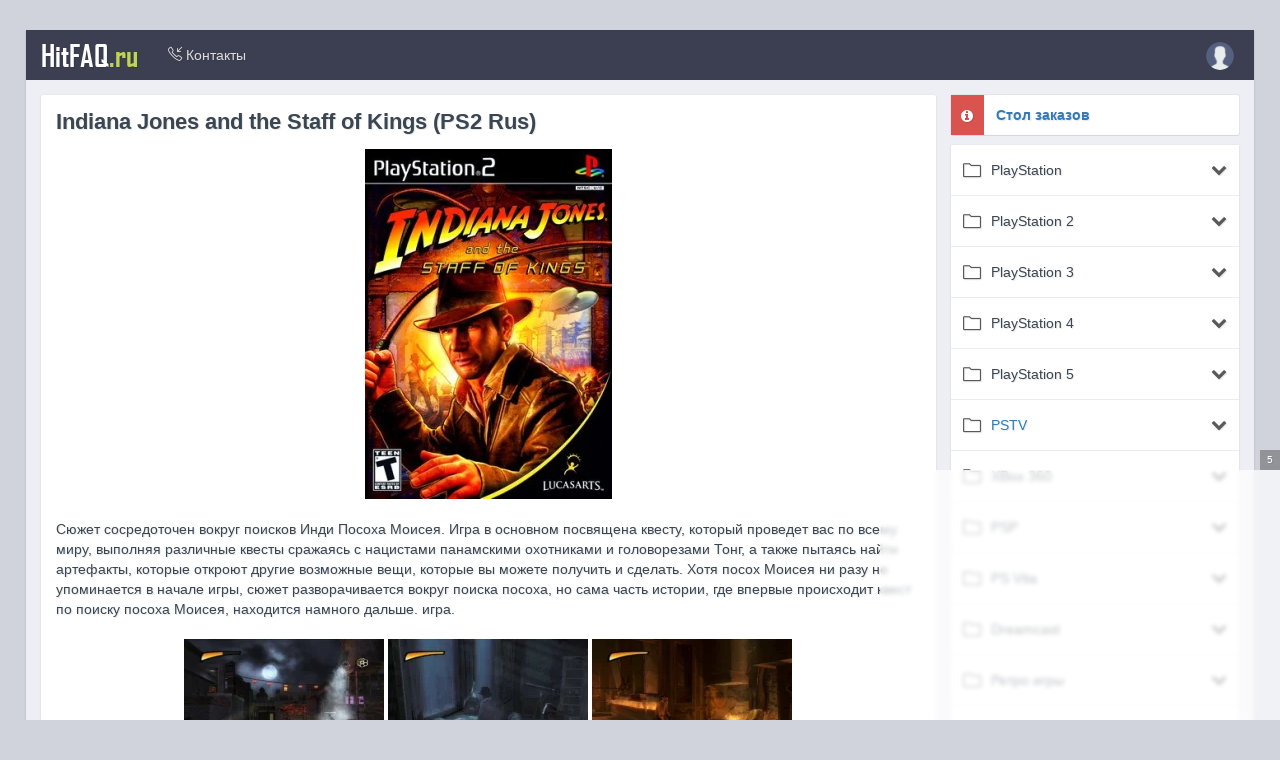

--- FILE ---
content_type: text/html; charset=utf-8
request_url: https://hitfaq.ru/1762-indiana-jones-and-the-staff-of-kings-ps2-rus.html
body_size: 11502
content:
<!DOCTYPE html>
<html>
	<head>
        <meta name="yandex-verification" content="2b85f340656f3b84" />
   <!-- Yandex.Metrika counter -->
<script type="text/javascript" >
   (function(m,e,t,r,i,k,a){m[i]=m[i]||function(){(m[i].a=m[i].a||[]).push(arguments)};
   m[i].l=1*new Date();
   for (var j = 0; j < document.scripts.length; j++) {if (document.scripts[j].src === r) { return; }}
   k=e.createElement(t),a=e.getElementsByTagName(t)[0],k.async=1,k.src=r,a.parentNode.insertBefore(k,a)})
   (window, document, "script", "https://mc.yandex.ru/metrika/tag.js", "ym");

   ym(92712760, "init", {
        clickmap:true,
        trackLinks:true,
        accurateTrackBounce:true
   });
</script>
        
<noscript><div><img src="https://mc.yandex.ru/watch/92712760" style="position:absolute; left:-9999px;" alt="" /></div></noscript>
<!-- /Yandex.Metrika counter -->
		<title>Indiana Jones and the Staff of Kings для PS2 русская версия скачать игру</title>
<meta name="charset" content="utf-8">
<meta name="title" content="Indiana Jones and the Staff of Kings для PS2 русская версия скачать игру">
<meta name="description" content="Сюжет сосредоточен вокруг поисков Инди Посоха Моисея. Игра в основном посвящена квесту, который проведет вас по всему миру, выполняя различные квесты сражаясь с нацистами панамскими охотниками и головорезами Тонг, а также пытаясь найти артефакты, которые откроют другие возможные вещи, которые вы">
<meta name="keywords" content="Indiana Jones and the Staff of Kings">
<meta name="generator" content="DataLife Engine (https://dle-news.ru)">
<link rel="canonical" href="https://hitfaq.ru/1762-indiana-jones-and-the-staff-of-kings-ps2-rus.html">
<link rel="alternate" type="application/rss+xml" title="Hitfaq для свободных геймеров скачать игры софт приложения" href="https://hitfaq.ru/rss.xml">
<link rel="search" type="application/opensearchdescription+xml" title="Hitfaq для свободных геймеров скачать игры софт приложения" href="https://hitfaq.ru/index.php?do=opensearch">
<meta property="twitter:title" content="Indiana Jones and the Staff of Kings для PS2 русская версия скачать игру">
<meta property="twitter:url" content="https://hitfaq.ru/1762-indiana-jones-and-the-staff-of-kings-ps2-rus.html">
<meta property="twitter:card" content="summary_large_image">
<meta property="twitter:image" content="https://hitfaq.ru/uploads/posts/2024-05/indiana-jones-and-the-staff-of-kings.webp">
<meta property="twitter:description" content="Сюжет сосредоточен вокруг поисков Инди Посоха Моисея. Игра в основном посвящена квесту, который проведет вас по всему миру, выполняя различные квесты сражаясь с нацистами панамскими охотниками и головорезами Тонг, а также пытаясь найти артефакты, которые откроют другие возможные вещи, которые вы">
<meta property="og:type" content="article">
<meta property="og:site_name" content="Hitfaq для свободных геймеров скачать игры софт приложения">
<meta property="og:title" content="Indiana Jones and the Staff of Kings для PS2 русская версия скачать игру">
<meta property="og:url" content="https://hitfaq.ru/1762-indiana-jones-and-the-staff-of-kings-ps2-rus.html">
<meta property="og:image" content="https://hitfaq.ru/uploads/posts/2024-05/indiana-jones-and-the-staff-of-kings.webp">
<meta property="og:description" content="Сюжет сосредоточен вокруг поисков Инди Посоха Моисея. Игра в основном посвящена квесту, который проведет вас по всему миру, выполняя различные квесты сражаясь с нацистами панамскими охотниками и головорезами Тонг, а также пытаясь найти артефакты, которые откроют другие возможные вещи, которые вы">

<script src="/engine/classes/js/jquery.js?v=335f8"></script>
<script src="/engine/classes/js/jqueryui.js?v=335f8" defer></script>
<script src="/engine/classes/js/dle_js.js?v=335f8" defer></script>
<script src="/engine/classes/highslide/highslide.js?v=335f8" defer></script>
<script type="application/ld+json">{"@context":"https://schema.org","@graph":[{"@type":"BreadcrumbList","@context":"https://schema.org/","itemListElement":[{"@type":"ListItem","position":1,"item":{"@id":"https://hitfaq.ru/","name":"HitFAQ"}},{"@type":"ListItem","position":2,"item":{"@id":"https://hitfaq.ru/ps2games/","name":"PS2 Игры"}},{"@type":"ListItem","position":3,"item":{"@id":"https://hitfaq.ru/1762-indiana-jones-and-the-staff-of-kings-ps2-rus.html","name":"Indiana Jones and the Staff of Kings (PS2 Rus)"}}]}]}</script>
		<!-- Favicons -->
		<link rel="shortcut icon" href="/templates/flatyg/images/favicon.ico">
		
		<!-- mobile tags -->
		<meta http-equiv="X-UA-Compatible" content="IE=edge">
		<meta name="viewport" content="width=device-width, initial-scale=1">
		<!-- Bootstrap -->
		<link rel="stylesheet" href="/templates/flatyg/css/bootstrap.css">
		<link href="https://maxcdn.bootstrapcdn.com/font-awesome/4.7.0/css/font-awesome.min.css" rel="stylesheet">	
		<!-- DLE style -->
        <link rel="stylesheet" href="/templates/flatyg/css/owl.carousel.css">
        <link rel="stylesheet" href="/templates/flatyg/css/owl.transitions.css">
		<link rel="stylesheet" href="/templates/flatyg/css/engine.css">
		<link rel="stylesheet" href="/templates/flatyg/css/styles.css">
		<link rel="stylesheet" href="/templates/flatyg/css/ssg.css">
        <link rel="stylesheet" href="https://cdnjs.cloudflare.com/ajax/libs/simple-line-icons/2.4.1/css/simple-line-icons.css">
 <!--маркетплейс--> 
        <script async src="https://statika.mpsuadv.ru/scripts/10318.js"></script>
         <!--/маркетплейс--> 
    </head>
<script>
    
    
    
 $(document).ready(function() {
  $("#owl-demo").owlCarousel({
      autoPlay: 3000,
      items : 3,
      itemsDesktop : [1199,3],
      itemsDesktopSmall : [979,3]
  });
});
$(document).ready(function() {
  var owl = $("#owl-demo");
  owl.owlCarousel();
  $(".next").click(function(){
    owl.trigger('owl.next');
  })
  $(".prev").click(function(){
    owl.trigger('owl.prev');
  })
});
    
    
     (function($){
	$(document).ready(function(){
		$('ul.dropdown-menu [data-toggle=dropdown]').on('click', function(event) {
			event.preventDefault(); 
			event.stopPropagation(); 
			$(this).parent().siblings().removeClass('open');
			$(this).parent().toggleClass('open');
		});
	});
})(jQuery);
    
$(function(){
    $("[data-toggle=popover]").popover({
        html : true,
         trigger : 'hover',
        content: function() {
          var content = $(this).attr("data-popover-content");
          return $(content).children(".popover-body").html();
        },
        title: function() {
          var title = $(this).attr("data-popover-content");
          return $(title).children(".popover-heading").html();
        }
    });
});

$(document).ready(function() {
  $("#owl-demo22").owlCarousel({
      autoPlay: false,
      items : 3,
      itemsDesktop : [1199,3],
      itemsDesktopSmall : [979,3]
  });
});
$(document).ready(function() {
  var owl = $("#owl-demo22");
  owl.owlCarousel();
  $(".next22").click(function(){
    owl.trigger('owl.next');
  })
  $(".prev22").click(function(){
    owl.trigger('owl.prev');
  })
});

$(document).ready(function() {
  $('.xfieldimagegallery').owlCarousel({
      autoPlay: false, 
      items : 3,
      itemsDesktop : [1199,3],
      itemsDesktopSmall : [979,3]
  });
});
$(document).ready(function() {
 
  var owl = $('.xfieldimagegallery');
 
  owl.owlCarousel();
 
  // Custom Navigation Events
  $(".next232").click(function(){
    owl.trigger('owl.next');
  })
  $(".prev232").click(function(){
    owl.trigger('owl.prev');
  })
 
});
</script>

    <div id="authmodal" class="modal fade">
  <div class="modal-dialog modal-sm">
    <div class="modal-content">
      <div class="modal-header">
        <button type="button" class="close" data-dismiss="modal" aria-hidden="true">×</button>
        <div class="modal-title">
        
         Авторизация</div>
      </div>
      <div class="modal-body" style="padding:0px;">
        
<div style="margin: 12px;">
	<div>
			<form  role="form" method="post" action="">
				<div class="form-group">
					<input class="form-control" type="text" id="inputEmail" name="login_name" placeholder="Логин" />
				</div>
				<div class="form-group">
					<input class="form-control" type="password" id="inputPassword" name="login_password" placeholder="Пароль" />
				</div>
				
					<div class="checkbox" style="margin: 0 0px 15px 0;">
                        <input id="checkbox1" type="checkbox" value="1" name="login_not_save">
                        <label for="checkbox1" data-toggle="tooltip" title="Не запоминать пароль">
                           Чужой компьютер
                        </label>
                    </div>
				
				<button type="submit" class="btn btn-primary btn-block">Войти</button>
				<input class="form-control" name="login" type="hidden" id="login" value="submit" />
			</form>
		<div class="btn-group" role="group" style="width:100%;margin-top:12px;margin-bottom:12px;">
  <a href="https://hitfaq.ru/index.php?do=register" class="btn btn-default" style="width:50%;">Регистрация</a>
  <a href="https://hitfaq.ru/index.php?do=lostpassword" class="btn btn-default" style="width:50%;">Забыл пароль</a>
</div>
</div>

<div>
		<div class="text-center">
			<noindex><a href="https://oauth.vk.com/authorize?client_id=&amp;redirect_uri=https%3A%2F%2Fhitfaq.ru%2Findex.php%3Fdo%3Dauth-social%26provider%3Dvk&amp;scope=offline%2Cemail&amp;state=6c9e56960d86e4c59a4ecf736e6784dd&amp;response_type=code&amp;v=5.90" target="_blank" class="btn btn-social-icon btn-vk"><i class="fa fa-vk"></i></a></noindex>
			<noindex><a href="https://www.facebook.com/dialog/oauth?client_id=&amp;redirect_uri=https%3A%2F%2Fhitfaq.ru%2Findex.php%3Fdo%3Dauth-social%26provider%3Dfc&amp;scope=public_profile%2Cemail&amp;display=popup&amp;state=6c9e56960d86e4c59a4ecf736e6784dd&amp;response_type=code" target="_blank" class="btn btn-social-icon btn-facebook"><i class="fa fa-facebook"></i></a></noindex>
			<noindex><a href="https://accounts.google.com/o/oauth2/auth?client_id=&amp;redirect_uri=https%3A%2F%2Fhitfaq.ru%2Findex.php%3Fdo%3Dauth-social%26provider%3Dgoogle&amp;scope=https%3A%2F%2Fwww.googleapis.com%2Fauth%2Fuserinfo.email+https%3A%2F%2Fwww.googleapis.com%2Fauth%2Fuserinfo.profile&amp;state=6c9e56960d86e4c59a4ecf736e6784dd&amp;response_type=code" target="_blank" class="btn btn-default"><i class="fa fa-google"></i> Google</a></noindex>
			<noindex><a href="https://oauth.mail.ru/login?client_id=&amp;redirect_uri=https%3A%2F%2Fhitfaq.ru%2Findex.php%3Fdo%3Dauth-social%26provider%3Dmailru&amp;scope=userinfo&amp;state=6c9e56960d86e4c59a4ecf736e6784dd&amp;response_type=code" target="_blank" class="btn btn-social-icon btn-dropbox"><span style="margin: -2px 0 0 0;">@</span></a></noindex>
			<noindex><a href="https://oauth.yandex.ru/authorize?client_id=&amp;redirect_uri=https%3A%2F%2Fhitfaq.ru%2Findex.php%3Fdo%3Dauth-social%26provider%3Dyandex&amp;state=6c9e56960d86e4c59a4ecf736e6784dd&amp;response_type=code" target="_blank" class="btn btn-default"> Яндекс</a></noindex>
		</div>
</div>
</div>

      </div>
    </div>
  </div>
</div>
	<body>
		<main>           
			<div class="container cnt" > 
                	<nav class="navbar navbar-inverse" role="navigation" style="margin: 0px -15px 15px -15px;">
	
	<!-- Brand and toggle get grouped for better mobile display -->
		<div class="navbar-header">
			<button type="button" class="navbar-toggle" data-toggle="collapse" data-target="#bs-example-navbar-collapse-1">
				<span class="sr-only">Toggle navigation</span>
				<span class="icon-bar"></span>
				<span class="icon-bar"></span>
				<span class="icon-bar"></span>
			</button>
			<a class="navbar-brand " href="/" >HitFAQ<font color="#c1d354">.ru</font></a>
		</div>
		<!-- Collect the nav links, forms, and other content for toggling -->
		<div class="collapse navbar-collapse" id="bs-example-navbar-collapse-1">
			<ul class="nav navbar-nav">
                <li><a href="/index.php?do=feedback"><i class="icon-call-in"></i> Контакты</a></li>
			</ul>

			<ul class="nav navbar-nav navbar-right">
                
                 
                <li><a href="#authmodal" data-toggle="modal">   
            <img src="/templates/flatyg/dleimages/noavatar.png" style="width: 28px;height: 28px;margin: -10px 5px -10px 5px;border-radius: 50%;object-fit: cover;"> </a></li>
      </ul>
		</div><!-- /.navbar-collapse -->
	
	</nav>


				
				
				<div class="row my" style="margin-top: 70px;margin: 0px -15px 0 -15px;">
					<div class="col-xs-12 col-sm-12 col-md-9 col-lg-9 my">
                        
                        
                        
                        <!--опрос--> <!--/опрос--> 
 
 

						<div class="panel panel-default ">
  <div class="panel-body">
      <div class="btn-group pull-right" role="group" aria-label="...">
  
  
  
</div>
    <h1 class="short-title">Indiana Jones and the Staff of Kings (PS2 Rus)</h1>
     
      <div style="text-align:center;"><!--MBegin:https://hitfaq.ru/uploads/posts/2024-05/indiana-jones-and-the-staff-of-kings.webp|--><a href="https://hitfaq.ru/uploads/posts/2024-05/indiana-jones-and-the-staff-of-kings.webp" class="highslide"><img src="/uploads/posts/2024-05/medium/indiana-jones-and-the-staff-of-kings.webp" style="max-width:100%;" alt=""></a><!--MEnd--></div><br>Сюжет сосредоточен вокруг поисков Инди Посоха Моисея. Игра в основном посвящена квесту, который проведет вас по всему миру, выполняя различные квесты сражаясь с нацистами панамскими охотниками и головорезами Тонг, а также пытаясь найти артефакты, которые откроют другие возможные вещи, которые вы можете получить и сделать. Хотя посох Моисея ни разу не упоминается в начале игры, сюжет разворачивается вокруг поиска посоха, но сама часть истории, где впервые происходит квест по поиску посоха Моисея, находится намного дальше. игра.<br><br><div style="text-align:center;"><!--TBegin:https://hitfaq.ru/uploads/posts/2024-05/indiana-jones-and-the-staff-of-kings-iso-1.webp|--><a href="https://hitfaq.ru/uploads/posts/2024-05/indiana-jones-and-the-staff-of-kings-iso-1.webp" class="highslide" target="_blank"><img src="/uploads/posts/2024-05/thumbs/indiana-jones-and-the-staff-of-kings-iso-1.webp" style="max-width:100%;" alt=""></a><!--TEnd--> <!--TBegin:https://hitfaq.ru/uploads/posts/2024-05/indiana-jones-and-the-staff-of-kings-iso-2.webp|--><a href="https://hitfaq.ru/uploads/posts/2024-05/indiana-jones-and-the-staff-of-kings-iso-2.webp" class="highslide" target="_blank"><img src="/uploads/posts/2024-05/thumbs/indiana-jones-and-the-staff-of-kings-iso-2.webp" style="max-width:100%;" alt=""></a><!--TEnd--> <!--TBegin:https://hitfaq.ru/uploads/posts/2024-05/indiana-jones-and-the-staff-of-kings-iso-3.webp|--><a href="https://hitfaq.ru/uploads/posts/2024-05/indiana-jones-and-the-staff-of-kings-iso-3.webp" class="highslide" target="_blank"><img src="/uploads/posts/2024-05/thumbs/indiana-jones-and-the-staff-of-kings-iso-3.webp" style="max-width:100%;" alt=""></a><!--TEnd--></div><br><div style="text-align:center;">
	<span class="attachment">
		<a class="btn btn-primary btn-sm" href="https://hitfaq.ru/index.php?do=download&id=1658" data-toggle="tooltip" title=" [15.18 Kb] (cкачиваний: 424)">indiana-jones-and-the-staff-of-kings-rus-ps2.torrent</a>
		
	</span>

</div>
       
      <!-- meddget --><center><a href="https://sub2.bubblesmedia.net/tPJuh0I4KXdj4VLD8bfrj3yuN4sM930ftbOgSPQ3/s/7295/h/717e36/o/145/p/1263/sub/0?a=1">
<img src="https://sub2.bubblesmedia.net/bxgjsWI7KsaoZ1e1zDEfIRM0Ge3k7kGLCsTZwEDK/s/7295/o/145/p/1263/sub/0/5347aa2f0a3de.png">
</a></a></center><!-- /medget -->
  <!-- маркетплейс -->
<center><div id="mp_custom_13793"></div> <script>window.mpsuStart = window.mpsuStart || [], window.mpsuStart.push(13793);</script></center>
<!-- /маркетплейс -->

      
  </div>
    <div class="panel-footer">
         
				
				<div class="rate_like" title="Мне нравится">
				<a href="#" onclick="doRate('plus', '1762'); return false;" >
					<button class="btn btn-xs btn-default pull-right" style="margin: -3px -5px 0 0;" data-placement="left" data-toggle="tooltip" title="Мне нравится"><i class="fa fa-thumbs-o-up" aria-hidden="true"></i> <span id="ratig-layer-1762"><span class="ratingtypeplus" >1</span></span></button>
				</a>
				</div>
				
		
<ul class="list-inline" style="font-size: 13px;margin: 0px 0 0px 0;">

  <li><span class="glyphicon glyphicon-folder-open" aria-hidden="true" style="margin: 0 5px 0 0;"></span> <span class="short-title" style="font-size: 13px;"><a href="https://hitfaq.ru/ps2games/">PS2 Игры</a></span></li>
  <li><i class="fa fa-calendar-o" aria-hidden="true"></i> <time datetime="2024-05-23T22:09:45" class="ago">2024-05-23</time><li>
</ul>
</div>
</div>


 <div class="panel panel-default">
  <div class="panel-heading" style="border-left: 3px solid #3b3f51;background: linear-gradient(to right, #f1f1f1, #ffffff);font-weight: bold;">Похожие игры и приложения
  <div class="customNavigation pull-right" style="margin: -5px -10px 0 0;">
<button class="btn btn-sm btn-primary prev22 hidden-xs"><i class="fa fa-chevron-left" aria-hidden="true"></i></button>
 <button class="btn btn-sm btn-primary next22 hidden-xs"><i class="fa fa-chevron-right" aria-hidden="true"></i></button>
  </div>
  </div>
  <div class="panel-body" style="padding: 10px 10px 0 10px;">
      <div id="owl-demo22">
    <div class="item">
<div class="panel panel-default" style="box-shadow: none;border: 1px solid #e9ecf3;">
  <div class="panel-body">

            <div style="margin: -12px -12px 0px -12px;"><a href="https://hitfaq.ru/532-lego-vse-chasti-igr-xbox-360-freeboot-god-russkie-versii.html "><center><img src="/uploads/posts/2023-06/lego-all-games-xbox-360-freeboot.webp" style="width: 40%;height: 100%;object-fit: cover;"></a></center></div>
  <div class="short-title size" style="font-size: 12px;margin: 5px 0px 10px -7px;"><a href="https://hitfaq.ru/532-lego-vse-chasti-igr-xbox-360-freeboot-god-russkie-versii.html ">LEGO все части игр (XBox 360 FreeBoot god русские версии)</a></div>
      <p style="margin: -16px 0px 10px -2px;"><span class="fa fa-folder-open-o" aria-hidden="true" style="margin: 0 5px 0 0;"></span> <span class="short-title" style="font-size: 11px;"><a href="https://hitfaq.ru/xbox-360-freeboot/">XBox 360 Freeboot Игры</a></span></p>
     
     </div>
   <div class="panel-footer" style="padding:0px;">

    </div>
</div>
    </div><div class="item">
<div class="panel panel-default" style="box-shadow: none;border: 1px solid #e9ecf3;">
  <div class="panel-body">

            <div style="margin: -12px -12px 0px -12px;"><a href="https://hitfaq.ru/1609-kings-field-the-ancient-city-ps2-iso-rus.html "><center><img src="/uploads/posts/2024-04/kings-field-the-ancient-city-ps2-rus-iso.webp" style="width: 40%;height: 100%;object-fit: cover;"></a></center></div>
  <div class="short-title size" style="font-size: 12px;margin: 5px 0px 10px -7px;"><a href="https://hitfaq.ru/1609-kings-field-the-ancient-city-ps2-iso-rus.html ">King&#039;s Field: The Ancient City (PS2 iso rus)</a></div>
      <p style="margin: -16px 0px 10px -2px;"><span class="fa fa-folder-open-o" aria-hidden="true" style="margin: 0 5px 0 0;"></span> <span class="short-title" style="font-size: 11px;"><a href="https://hitfaq.ru/ps2games/">PS2 Игры</a></span></p>
     
     </div>
   <div class="panel-footer" style="padding:0px;">

    </div>
</div>
    </div><div class="item">
<div class="panel panel-default" style="box-shadow: none;border: 1px solid #e9ecf3;">
  <div class="panel-body">

            <div style="margin: -12px -12px 0px -12px;"><a href="https://hitfaq.ru/625-the-witcher-2-assassins-of-kings-xbox-360-freeboot-god-rus.html "><center><img src="/uploads/posts/2023-07/the-witcher-2-freeboot-1.webp" style="width: 40%;height: 100%;object-fit: cover;"></a></center></div>
  <div class="short-title size" style="font-size: 12px;margin: 5px 0px 10px -7px;"><a href="https://hitfaq.ru/625-the-witcher-2-assassins-of-kings-xbox-360-freeboot-god-rus.html ">The Witcher 2: Assassins of Kings (XBox 360 Freeboot God Rus)</a></div>
      <p style="margin: -16px 0px 10px -2px;"><span class="fa fa-folder-open-o" aria-hidden="true" style="margin: 0 5px 0 0;"></span> <span class="short-title" style="font-size: 11px;"><a href="https://hitfaq.ru/xbox-360-freeboot/">XBox 360 Freeboot Игры</a></span></p>
     
     </div>
   <div class="panel-footer" style="padding:0px;">

    </div>
</div>
    </div><div class="item">
<div class="panel panel-default" style="box-shadow: none;border: 1px solid #e9ecf3;">
  <div class="panel-body">

            <div style="margin: -12px -12px 0px -12px;"><a href="https://hitfaq.ru/86-age-of-empires-2-the-age-of-kings-ps2-rus.html "><center><img src="/uploads/posts/2023-03/medium/age-of-empires-2-ps2-download-rom.jpg" style="width: 40%;height: 100%;object-fit: cover;"></a></center></div>
  <div class="short-title size" style="font-size: 12px;margin: 5px 0px 10px -7px;"><a href="https://hitfaq.ru/86-age-of-empires-2-the-age-of-kings-ps2-rus.html ">Age of Empires 2 The Age of Kings (PS2 Rus)</a></div>
      <p style="margin: -16px 0px 10px -2px;"><span class="fa fa-folder-open-o" aria-hidden="true" style="margin: 0 5px 0 0;"></span> <span class="short-title" style="font-size: 11px;"><a href="https://hitfaq.ru/ps2games/">PS2 Игры</a></span></p>
     
     </div>
   <div class="panel-footer" style="padding:0px;">

    </div>
</div>
    </div><div class="item">
<div class="panel panel-default" style="box-shadow: none;border: 1px solid #e9ecf3;">
  <div class="panel-body">

            <div style="margin: -12px -12px 0px -12px;"><a href="https://hitfaq.ru/509-saints-row-xbox-360-freeboot-russkaja-versija.html "><center><img src="/uploads/posts/2023-06/saints-row-freeboot-god-download.webp" style="width: 40%;height: 100%;object-fit: cover;"></a></center></div>
  <div class="short-title size" style="font-size: 12px;margin: 5px 0px 10px -7px;"><a href="https://hitfaq.ru/509-saints-row-xbox-360-freeboot-russkaja-versija.html ">Saints Row (XBox 360 FreeBoot русская версия)</a></div>
      <p style="margin: -16px 0px 10px -2px;"><span class="fa fa-folder-open-o" aria-hidden="true" style="margin: 0 5px 0 0;"></span> <span class="short-title" style="font-size: 11px;"><a href="https://hitfaq.ru/xbox-360-freeboot/">XBox 360 Freeboot Игры</a></span></p>
     
     </div>
   <div class="panel-footer" style="padding:0px;">

    </div>
</div>
    </div>
  </div>
     </div>
</div>



	
	<div style="padding-left:45px;padding-right:45px;">
		
<div id="dle-ajax-comments"></div>

	</div>
	
	<form  method="post" name="dle-comments-form" id="dle-comments-form" ><div class="panel panel-default">
  <div class="panel-body">
      
      <div class="row my">
          <div class="col-xs-1 col-sm-1 col-md-1 col-lg-1 my">
<div class="thumbnail hidden-xs" >
<img class="img-responsive user-photo" src="/templates/flatyg/dleimages/noavatar.png" style="border-radius: 6px;object-fit: cover;width: 100%;">
</div>
          </div>
          <div class="col-xs-12 col-sm-11 col-md-11 col-lg-11 my">
<div class="panel panel-danger" style="margin-bottom: 0px;">
  <div class="panel-heading"><b></b>Оставишь комментарий, обзор или мнение?</div>
  <div class="panel-body">
     <div class="table-responsive" style="overflow: hidden;">
<table class="podval-txt" style="width: 99%;margin: 5px;">
      
<div class="row my">
  <div class="col-md-5 my">
          Имя:<span class="impot">*</span>
       <input type="text" name="name" id="name" class="form-control" />
  </div>
  <div class="col-md-5 my">
          E-Mail:
        <input type="text" name="mail" id="mail" class="form-control" />
  </div>
</div>
      <br>
      <div class="editorcomm" style="margin: -10px 5px 0 5px;"><div class="bb-editor">
<textarea name="comments" id="comments" cols="70" rows="10"></textarea>
</div></div><br>
      
    </table>
</div>
    <div>
<div class="btn-group" role="group" aria-label="...">
  <button type="submit" name="submit" class="btn btn-primary" style="margin-right: 15px;">
        <span>
           Отправить
          
        </span>
  </button>
  <span class="unsubcomm btn btn-default" type="button">Подписаться на комментарии</span>
</div>
     
    </div>
  </div>
</div>
          </div>
      </div>
      
     
  </div>
</div>
		<input type="hidden" name="subaction" value="addcomment">
		<input type="hidden" name="post_id" id="post_id" value="1762"><input type="hidden" name="user_hash" value="0260cbc2f174c971260cd08ab4759c92d047bf51"></form>
	</div>
					<div class="col-xs-12 col-sm-12 col-md-3 col-lg-3 my">
						<div class="update-nag">
            <div class="update-split update-danger"><i class="fa fa-info-circle glyphicon" aria-hidden="true"></i></div>
            <div class="update-text"> <strong><a href="/66-stol-zakazov.html">Стол заказов</a> </div></strong>
</div>



<div class="mnu">
<ul id="accordion" class="accordion">
  
  <li>
    <div class="link"><i class="icon-folder" aria-hidden="true"></i> PlayStation<i class="fa fa-chevron-down"></i></div>
    <ul class="submenu">
      <li><a href="/ps1games/">PS1 все игры</a></li>
      <li><a href="/ps1-sborniki/">PS1 Сборники</a></li>
         <li><a href="/ps1-special/">PS1 Спец-релизы</a></li>
      <li><a href="/ps1-video-music/">PS1 Видео и музыка</a></li>
        <li><a href="/ps1-homebrew/">PS1 Хоумбрю игры</a></li>
        <li><a href="/ps1-platformer/">PS1 Платформеры</a></li>
        <li><a href="/ps1-adventure/">PS1 Приключение</a></li>
        <li><a href="/ps1-action/">PS1 Экшен боевик</a></li>
        <li><a href="/ps1-fighting/">PS1 Файтинги и Драки</a></li>
        <li><a href="/ps1-horror/">PS1 Квесты и Хорроры</a></li>
        <li><a href="/ps1-shooter/">PS1 Шутеры</a></li>
        <li><a href="/ps1-simulator/">PS1 Симуляторы</a></li>
        <li><a href="/ps1-strategy/">PS1 Стратегии</a></li>
        <li><a href="/ps1-racing/">PS1 Гонки</a></li>
        <li><a href="/ps1-action-racing/">PS1 Экшен гонки</a></li>
        <li><a href="/ps1-rpg/">PS1 Rpg и Jrpg</a></li>
        <li><a href="/ps1-sport/">PS1 Спорт</a></li>
        <li><a href="/ps1-arcade/">PS1 Аркады</a></li>
        <li><a href="/ps1-books/">PS1 Книги и Журналы</a></li>
        <li><a href="/ps1-soft/">PS1 Софт</a></li>
    </ul>
  </li>
     <li>
    <div class="link"><i class="icon-folder" aria-hidden="true"></i> PlayStation 2<i class="fa fa-chevron-down"></i></div>
    <ul class="submenu">
      <li><a href="/ps2games/">PS2 Игры</a></li>
      <li><a href="/ps2-anthology/">PS2 Сборники</a></li>
      <li><a href="/ps2-emulators/">PS2 Эмуляторы</a></li>
    </ul>
  </li>
  <li>
    <div class="link"><i class="icon-folder" aria-hidden="true"></i> PlayStation 3<i class="fa fa-chevron-down"></i></div>
    <ul class="submenu">
      <li><a href="/ps3-games/">PS3 Игры</a></li>
      <li><a href="/ps3-pkg/">PS3 pkg Игры</a></li>
      <li><a href="/ps3-move/">PS3 Move Игры</a></li>
      <li><a href="/pkg-to-ps3/">PS3 - PS1 PS2 PSP Игры</a></li>
      <li><a href="/sega-to-ps3/">PS3 Sega Игры</a></li>
       <li><a href="/snes-to-ps3/">PS3 Snes Игры</a></li>
       <li><a href="/ps3-soft/">PS3 Софт</a></li>
       <li><a href="/ps3-themes/">PS3 Темы</a></li>
       <li><a href="/ps3-faq/">PS3 Статьи и Faq</a></li>
    </ul>
  </li>
      <li>
    <div class="link"><i class="icon-folder" aria-hidden="true"></i> PlayStation 4<i class="fa fa-chevron-down"></i></div>
    <ul class="submenu">
      <li><a href="/ps4/">PS4 Игры</a></li>
      <li><a href="/ps4-to-ps1/">PS4-PS1 Classics</a></li>
      <li><a href="/ps4-to-ps2/">PS4-PS2 Classics</a></li>
      <li><a href="/psp-to-ps4/">PS4-PSP Classics</a></li>
       <li><a href="/ps4-soft/">PS4 Софт</a></li>
       <li><a href="/ps4-themes/">PS4 Темы</a></li>
    </ul>
  </li>
      <li>
    <div class="link"><i class="icon-folder" aria-hidden="true"></i> PlayStation 5<i class="fa fa-chevron-down"></i></div>
    <ul class="submenu">
      <li><a href="/ps5-games-download/">PS5 Игры</a></li>
      <li><a href="/">PS5-PS1 Classics Coming</a></li>
       <li><a href="/">PS5-PS2 Classics Coming</a></li>
       <li><a href="/">PS5-PSP Classics Coming</a></li>
      <li><a href="/ps5-jailbreak-soft/">PS5 Софт</a></li>
       <li><a href="/">PS5 Темы Coming<li>
    </ul>
  </li>
  <li>
    <div class="link"><i class="icon-folder" aria-hidden="true"></i> PSTV<i class="fa fa-chevron-down"></i></div>
    <ul class="submenu">
      <li><a href="/datalife-engine/fix/">PSTV игры</a></li>
    </ul>
  </li>
     <li>
    <div class="link"><i class="icon-folder" aria-hidden="true"></i> XBox 360<i class="fa fa-chevron-down"></i></div>
    <ul class="submenu">
      <li><a href="/xbox-360-games/">XBox 360 Игры</a></li>
      <li><a href="/xbox-360-freeboot/">XBox 360 FreeBoot Игры</a></li>
      <li><a href="/freeboot-xbla/">XBox 360 XBLA Игры</a></li>
      <li><a href="/xbox-360-themes-download/">XBox 360 Темы</a></li>
      <li><a href="/xbox-360-soft/">XBox 360 Софт</a></li>
      <li><a href="/xbox-360-faq/">XBox 360 Статьи и Faq</a></li>
    </ul>
  </li>
     <li>
    <div class="link"><i class="icon-folder" aria-hidden="true"></i> PSP<i class="fa fa-chevron-down"></i></div>
    <ul class="submenu">
      <li><a href="/psp-games/">PSP Игры</a></li>
      <li><a href="/ps1-to-psp/">PSP-PS1 Classics</a></li>
      <li><a href="/psp-soft/">PSP Софт</a></li>
       <li><a href="/psp-themes/">PSP Темы</a></li>
    </ul>
  </li>
  <li>
    <div class="link"><i class="icon-folder" aria-hidden="true"></i> PS Vita<i class="fa fa-chevron-down"></i></div>
    <ul class="submenu">
      <li><a href="/ps-vita-games/">PS Vita Игры</a></li>
      <li><a href="/ps-vita-homebrew/">PS Vita Хоумбрю игры</a></li>
      <li><a href="/ps-vita-soft/">PS Vita Софт</a></li>
    </ul>
  </li>
     <li>
    <div class="link"><i class="icon-folder" aria-hidden="true"></i> Dreamcast<i class="fa fa-chevron-down"></i></div>
    <ul class="submenu">
      <li><a href="/dreamcast/">Dreamcast Игры</a></li>
      <li><a href="/dreamcast-antology/">Dreamcast Сборники</a></li>
      <li><a href="/dc-video/">Dreamcast Видео</a></li>
       <li><a href="/dc-homebrew/">Dreamcast Хоумбрю</a></li>
       <li><a href="/dreamcast-soft/">Dreamcast Софт</a></li>
       <li><a href="/dreamcast-books/">Dreamcast Книги и Журналы</a></li>
    </ul>
  </li>  
        <li>
        <div class="link"><i class="icon-folder" aria-hidden="true"></i>Ретро игры<i class="fa fa-chevron-down"></i></div>    
      <ul class="submenu">
     <li><a href="/sega-games-rom-download">Sega игры</a></li>
    </ul>
  </li>
          <li>
      <div class="link"><i class="icon-folder" aria-hidden="true"></i>Windows-SteamOS<i class="fa fa-chevron-down"></i></div>    
      <ul class="submenu">
     <li><a href="/pc-emulators/">Эмуляторы</a></li>
    </ul>
  </li>
</ul>
</div>

<div class="panel panel-default">
  <div class="panel-heading" style="border-right: 3px solid #3b3f51;font-weight: bold;">Комментарии <span class="glyphicon glyphicon-comment pull-right"></span></div>
  <div class="panel-body" style="padding: 10px;">
    <div class="list-group" data-toggle="tooltip" title="Стол заказов" style="margin-bottom:0px;">
  <a href="https://hitfaq.ru/66-stol-zakazov.html#comment" class="list-group-item"style="padding: 3px;" >
    <div class="list-group-item-heading" style="color: #656d78;
    font-family: cursive;">NoName0452840, Здравствуйте, ожидайте  гамзат, ожидайте</div>
    <p class="list-group-item-text" style="color: #337ab7;
    font-size: 12px;
    font-weight: bold;">JACKIE</p>
  </a>
</div>

<script>
$(function () {
  $('[data-toggle="tooltip"]').tooltip()
})
</script><div class="list-group" data-toggle="tooltip" title="Стол заказов" style="margin-bottom:0px;">
  <a href="https://hitfaq.ru/66-stol-zakazov.html#comment" class="list-group-item"style="padding: 3px;" >
    <div class="list-group-item-heading" style="color: #656d78;
    font-family: cursive;">Здравствуйте хочу заказть Tenchu Stealth Assassins ps1 ps3 на русском языке pkg зарнее спасибо</div>
    <p class="list-group-item-text" style="color: #337ab7;
    font-size: 12px;
    font-weight: bold;">гамзат</p>
  </a>
</div>

<script>
$(function () {
  $('[data-toggle="tooltip"]').tooltip()
})
</script><div class="list-group" data-toggle="tooltip" title="Persona 3 Portable Shin Megami Tensei (PSP Rus)" style="margin-bottom:0px;">
  <a href="https://hitfaq.ru/135-persona-3-portable-shin-megami-tensei-psp-rus.html#comment" class="list-group-item"style="padding: 3px;" >
    <div class="list-group-item-heading" style="color: #656d78;
    font-family: cursive;">Офигеть, я очень долго искал русскую версию</div>
    <p class="list-group-item-text" style="color: #337ab7;
    font-size: 12px;
    font-weight: bold;">Titorus</p>
  </a>
</div>

<script>
$(function () {
  $('[data-toggle="tooltip"]').tooltip()
})
</script><div class="list-group" data-toggle="tooltip" title="MineCraft (PSP)" style="margin-bottom:0px;">
  <a href="https://hitfaq.ru/2465-minecraft-psp.html#comment" class="list-group-item"style="padding: 3px;" >
    <div class="list-group-item-heading" style="color: #656d78;
    font-family: cursive;">Блин, отличный сайт, спасибо админам</div>
    <p class="list-group-item-text" style="color: #337ab7;
    font-size: 12px;
    font-weight: bold;">Titorus</p>
  </a>
</div>

<script>
$(function () {
  $('[data-toggle="tooltip"]').tooltip()
})
</script><div class="list-group" data-toggle="tooltip" title="God of War 3 (PS3 hen полностью на русском)" style="margin-bottom:0px;">
  <a href="https://hitfaq.ru/500-god-of-war-3-ps3-hen-polnostju-na-russkom.html#comment" class="list-group-item"style="padding: 3px;" >
    <div class="list-group-item-heading" style="color: #656d78;
    font-family: cursive;">ДМитрий, можно если нужно, а можно и так скинуть и играть</div>
    <p class="list-group-item-text" style="color: #337ab7;
    font-size: 12px;
    font-weight: bold;">JACKIE</p>
  </a>
</div>

<script>
$(function () {
  $('[data-toggle="tooltip"]').tooltip()
})
</script><div class="list-group" data-toggle="tooltip" title="Grand Theft Auto: Vice City (PS2toPS3)" style="margin-bottom:0px;">
  <a href="https://hitfaq.ru/2519-grand-theft-auto-vice-city-ps2tops3.html#comment" class="list-group-item"style="padding: 3px;" >
    <div class="list-group-item-heading" style="color: #656d78;
    font-family: cursive;">L0Lz, теперь двое если вы будете раздавать</div>
    <p class="list-group-item-text" style="color: #337ab7;
    font-size: 12px;
    font-weight: bold;">JACKIE</p>
  </a>
</div>

<script>
$(function () {
  $('[data-toggle="tooltip"]').tooltip()
})
</script><div class="list-group" data-toggle="tooltip" title="God of War 3 (PS3 hen полностью на русском)" style="margin-bottom:0px;">
  <a href="https://hitfaq.ru/500-god-of-war-3-ps3-hen-polnostju-na-russkom.html#comment" class="list-group-item"style="padding: 3px;" >
    <div class="list-group-item-heading" style="color: #656d78;
    font-family: cursive;">парни а папку нужно в iso формат сжимать?</div>
    <p class="list-group-item-text" style="color: #337ab7;
    font-size: 12px;
    font-weight: bold;">ДМитрий</p>
  </a>
</div>

<script>
$(function () {
  $('[data-toggle="tooltip"]').tooltip()
})
</script><div class="list-group" data-toggle="tooltip" title="Стол заказов" style="margin-bottom:0px;">
  <a href="https://hitfaq.ru/66-stol-zakazov.html#comment" class="list-group-item"style="padding: 3px;" >
    <div class="list-group-item-heading" style="color: #656d78;
    font-family: cursive;">Здравствуйте!  Хочу заказать FlatOut 1 и FlatOut 2 на XBox 360 freeboot. Заранее спасибо</div>
    <p class="list-group-item-text" style="color: #337ab7;
    font-size: 12px;
    font-weight: bold;">NoName0452840</p>
  </a>
</div>

<script>
$(function () {
  $('[data-toggle="tooltip"]').tooltip()
})
</script>
  </div>
    <div class="panel-footer"><a href="/index.php?do=lastcomments" class="btn btn-default btn-block">Последние комментарии</a></div>
</div>


					</div>
				</div>
                
<div class="well well-sm" style="text-align:center;">
    <h3>Добро пожаловать на hitfaq.ru!</h3>
    <span style="color: #989ca2;text-shadow: none;">Для того чтобы стать полноценным пользователем нашего портала, вам необходимо пройти регистрацию.</span>

    <div class="row row-flex row-flex-wrap my" style="margin: 10px -10px -10px -10px;">
        <div class="col-xs-12 col-md-6 my">
        <div class="panel panel-default">
  			<div class="panel-body">
    		<b style="font-size: 17px;color: #777b8e;">Зарегистрироваться</b><br>
                <span style="color: #989ca2;text-shadow: none;font-size: 13px;">Создайте собственную учетную запись!</span>
                <br><br><a href="/index.php?do=register" class="btn btn-primary">Пройти регистрацию</a>
  			</div>
		</div>
        </div>
        <div class="col-xs-12 col-md-6 my">
        <div class="panel panel-default">
  			<div class="panel-body">
    		<b style="font-size: 17px;color: #777b8e;">Авторизоваться</b><br>
                <span style="color: #989ca2;text-shadow: none;font-size: 13px;">Уже зарегистрированны? А ну-ка живо авторизуйтесь!</span>
  			    <br><br><a href="#authmodal" data-toggle="modal" class="btn btn-primary">Войти на сайт</a>
            </div>
		</div>
        </div>
    </div>
    
</div>

			</div>
				
		</main>
<footer class="container" style="padding: 0; margin-top: 0;">
    <div class="footer-bottom">
        <div class="container">
            
            <div class="pull-right" style="margin: 2px 10px 0 0;">
<!-- Yandex.Metrika informer -->
<a href="https://metrika.yandex.ru/stat/?id=92712760&amp;from=informer"
target="_blank" rel="nofollow"><img src="https://informer.yandex.ru/informer/92712760/3_0_FFFFFFFF_FFFFFFFF_1_uniques"
style="width:88px; height:31px; border:0;" alt="Яндекс.Метрика" title="Яндекс.Метрика: данные за сегодня (просмотры, визиты и уникальные посетители)" /></a>
<!-- /Yandex.Metrika informer --></div>
            
            <p class="pull-left" style="color:#999;"> Hitfaq.ru. Сайт посвященный свободным геймерам!!! Все материалы размещенные на сайте взяты из открытых источников и предоставляются исключительно в ознакомительных целях.<br>
            
          
        </div>
    </div>
    <!--/.footer-bottom--> 
</footer>

        <script>
$('[data-toggle="tooltip"]').tooltip({
    animated: 'fade',
    html: true
});
</script>
        
        
        <script src="/templates/flatyg/js/libs.js"></script>
        <script src="/templates/flatyg/js/owl.carousel.js"></script>
		<script src="/templates/flatyg/js/tilt.jquery.js"></script>
        <script src="/templates/flatyg/js/bootstrap.js"></script>
		
<script>
<!--
var dle_root       = '/';
var dle_admin      = '';
var dle_login_hash = '0260cbc2f174c971260cd08ab4759c92d047bf51';
var dle_group      = 5;
var dle_skin       = 'flatyg';
var dle_wysiwyg    = '-1';
var quick_wysiwyg  = '0';
var dle_min_search = '3';
var dle_act_lang   = ["Да", "Нет", "Ввод", "Отмена", "Сохранить", "Удалить", "Загрузка. Пожалуйста, подождите..."];
var menu_short     = 'Быстрое редактирование';
var menu_full      = 'Полное редактирование';
var menu_profile   = 'Просмотр профиля';
var menu_send      = 'Отправить сообщение';
var menu_uedit     = 'Админцентр';
var dle_info       = 'Информация';
var dle_confirm    = 'Подтверждение';
var dle_prompt     = 'Ввод информации';
var dle_req_field  = ["Заполните поле с именем", "Заполните поле с сообщением", "Заполните поле с темой сообщения"];
var dle_del_agree  = 'Вы действительно хотите удалить? Данное действие невозможно будет отменить';
var dle_spam_agree = 'Вы действительно хотите отметить пользователя как спамера? Это приведёт к удалению всех его комментариев';
var dle_c_title    = 'Отправка жалобы';
var dle_complaint  = 'Укажите текст Вашей жалобы для администрации:';
var dle_mail       = 'Ваш e-mail:';
var dle_big_text   = 'Выделен слишком большой участок текста.';
var dle_orfo_title = 'Укажите комментарий для администрации к найденной ошибке на странице:';
var dle_p_send     = 'Отправить';
var dle_p_send_ok  = 'Уведомление успешно отправлено';
var dle_save_ok    = 'Изменения успешно сохранены. Обновить страницу?';
var dle_reply_title= 'Ответ на комментарий';
var dle_tree_comm  = '0';
var dle_del_news   = 'Удалить статью';
var dle_sub_agree  = 'Вы действительно хотите подписаться на комментарии к данной публикации?';
var dle_unsub_agree  = 'Вы действительно хотите отписаться от комментариев к данной публикации?';
var dle_captcha_type  = '0';
var dle_share_interesting  = ["Поделиться ссылкой на выделенный текст", "Twitter", "Facebook", "Вконтакте", "Прямая ссылка:", "Нажмите правой клавишей мыши и выберите «Копировать ссылку»"];
var DLEPlayerLang     = {prev: 'Предыдущий',next: 'Следующий',play: 'Воспроизвести',pause: 'Пауза',mute: 'Выключить звук', unmute: 'Включить звук', settings: 'Настройки', enterFullscreen: 'На полный экран', exitFullscreen: 'Выключить полноэкранный режим', speed: 'Скорость', normal: 'Обычная', quality: 'Качество', pip: 'Режим PiP'};
var allow_dle_delete_news   = false;

jQuery(function($){
					setTimeout(function() {
						$.get(dle_root + "engine/ajax/controller.php?mod=adminfunction", { 'id': '1762', action: 'newsread', user_hash: dle_login_hash });
					}, 5000);
				$('#dle-comments-form').submit(function() {
					if( $('#comments-image-uploader').data('files') == 'selected' ) {
						$('#comments-image-uploader').plupload('start');
					} else {
						doAddComments();
					}
					return false;
				});

hs.graphicsDir = '/engine/classes/highslide/graphics/';
hs.wrapperClassName = 'rounded-white';
hs.outlineType = 'rounded-white';
hs.numberOfImagesToPreload = 0;
hs.captionEval = 'this.thumb.alt';
hs.showCredits = false;
hs.align = 'center';
hs.transitions = ['expand', 'crossfade'];
hs.dimmingOpacity = 0.60;
hs.lang = { loadingText : 'Загрузка...', playTitle : 'Просмотр слайдшоу (пробел)', pauseTitle:'Пауза', previousTitle : 'Предыдущее изображение', nextTitle :'Следующее изображение',moveTitle :'Переместить', closeTitle :'Закрыть (Esc)',fullExpandTitle:'Развернуть до полного размера',restoreTitle:'Кликните для закрытия картинки, нажмите и удерживайте для перемещения',focusTitle:'Сфокусировать',loadingTitle:'Нажмите для отмены'
};
hs.slideshowGroup='fullnews'; hs.addSlideshow({slideshowGroup: 'fullnews', interval: 4000, repeat: false, useControls: true, fixedControls: 'fit', overlayOptions: { opacity: .75, position: 'bottom center', hideOnMouseOut: true } });

});
//-->
</script>
 <!--маркетплейс--> 
<div id="mp_custom_13795"></div> <script>window.mpsuStart = window.mpsuStart || [], window.mpsuStart.push(13795);</script>
             <!--/маркетплейс--> 
	</body>
</html>
<!-- DataLife Engine Copyright SoftNews Media Group (http://dle-news.ru) -->


--- FILE ---
content_type: text/css
request_url: https://hitfaq.ru/templates/flatyg/css/ssg.css
body_size: 7839
content:
@font-face {
    font-family: FB Agency FB;
    src: url(../css/font.ttf);
   }
.modal {
  text-align: center;
}
@media screen and (min-width: 768px) { 
  .modal:before {
    display: inline-block;
    vertical-align: middle;
    content: " ";
    height: 100%;
  }
}
.modal-dialog {
  display: inline-block;
  text-align: left;
  vertical-align: middle;
}
::-webkit-scrollbar {
  width: 10px;
  height: 10px;
  background: #fff;}
::-webkit-scrollbar-track {
  border-radius: 0; }
::-webkit-scrollbar-thumb {
  border-radius: 0;
  background: #3B3F51; }
::-webkit-scrollbar-thumb:window-inactive {
  background: #3B3F51; }
#progress {
    position: fixed;
    z-index: 100;
    top: 0;
    left: -6px;
    width: 1%;
    height: 3px;
    background: #3B3F51;
    border-radius: 1px;   
    transition: width 500ms ease-out,opacity 400ms linear;
}
.cnt{background: #edeff5;
    -webkit-box-shadow: 0 0.5px 2px rgba(0,0,0,0.15);
    box-shadow: 0 0.5px 2px rgba(0,0,0,0.15);}
.row.my{padding-right:7.5px !important;padding-left:7.5px !important}
.col-lg-1.my,.col-lg-10.my,.col-lg-11.my,.col-lg-12.my,.col-lg-2.my,.col-lg-3.my,.col-lg-4.my,.col-lg-5.my,.col-lg-6.my,.col-lg-7.my,.col-lg-8.my,.col-lg-9.my,.col-md-1.my,.col-md-10.my,.col-md-11.my,.col-md-12.my,.col-md-2.my,.col-md-3.my,.col-md-4.my,.col-md-5.my,.col-md-6.my,.col-md-7.my,.col-md-8.my,.col-md-9.my,.col-sm-1.my,.col-sm-10.my,.col-sm-11.my,.col-sm-12.my,.col-sm-2.my,.col-sm-3.my,.col-sm-4.my,.col-sm-5.my,.col-sm-6.my,.col-sm-7.my,.col-sm-8.my,.col-sm-9.my,.col-xs-1.my,.col-xs-10.my,.col-xs-11.my,.col-xs-12.my,.col-xs-2.my,.col-xs-3.my,.col-xs-4.my,.col-xs-5.my,.col-xs-6.my,.col-xs-7.my,.col-xs-8.my,.col-xs-9.my{padding-right:7.5px !important;padding-left:7.5px !important}
a {
    outline: none;
   }
.dropdown .dropdown-menu {
    -webkit-transition: all 0.3s;
    -moz-transition: all 0.3s;
    -ms-transition: all 0.3s;
    -o-transition: all 0.3s;
    transition: all 0.3s;

    max-height: 0;
    display: block;
    overflow: hidden;
    opacity: 0;
}

.dropdown.open .dropdown-menu {
    max-height: 400px;
    opacity: 1;
}
.tooltip img {max-width:100%;}
/*---Показ древовидных комментариев---*/
.comments-tree-list {
  display: block;
  margin: 0;
  padding: 0;
  list-style: none;
}
.grey{color: #6f7682;}
.comments-tree-list .comments-tree-list {
  padding-left: 30px;
}

.comments-tree-item {
  display: block;
  margin: 0;
  padding: 0;
}



/*---Форма быстрого ответа на комментарий---*/

#dlefastreplycomments {
  padding:5px;
  background: #e4ecf0;
  margin: 5px 5px 5px 30px;
}

.commentsreplyname {
 padding: 2px; border: 1px solid #bcc0c2;
 width: 200px;
 background: #fff url("../images/fields.png") repeat-x;
}

/*---Вывод результатов голосования на сайте---*/
.pollallvotes {
  text-align: center;
  margin-top: 10px;
}

@media screen and (max-width: 590px) {
.ui-dialog {width:100% !important;}
}
.gray-theme.fr-box.fr-basic .fr-element{    z-index: 9999;
}
.panel-body img{max-width: 100%;}
.gg{
	background: #fff;
    padding: 5px;
    -webkit-box-shadow: 0 1px 0 0 #d7d8db, 0 0 0 1px #e3e4e8;
    box-shadow: 0 1px 0 0 #d7d8db, 0 0 0 1px #e3e4e8;
    border-radius: 3px;
}
.short-title{
    margin: 0px 0px 15px 0;
   font-size: 22px;
        font-weight: bold;
}
.short-title a{
    color: #3b3f51;
    text-decoration: none;
    transition: 0.3s;
}
.short-title a:hover{
    color: #000;
    text-decoration: none;
    transition: 0.3s;
}




.short-titleb{
    margin: 0px 0px 15px 0;
   font-size: 22px;
        font-weight: bold;
}
.short-titleb a{
    color: #ddd;
    text-decoration: none;
    transition: 0.3s;
}
.short-titleb a:hover{
    color: #fff;
    text-decoration: none;
    transition: 0.3s;
}

.row-flex, .row-flex > div[class*='col-'] {  
    display: -webkit-box;
    display: -moz-box;
    display: -ms-flexbox;
    display: -webkit-flex;
    display: flex;
    flex:1 1 auto;
}

.row-flex-wrap {
	-webkit-flex-flow: row wrap;
    align-content: flex-start;
    flex:0;
}

.row-flex > div[class*='col-'] {
	 margin:-.2px; /* hack adjust for wrapping */
}
.full {
    width: 100%;    
}
.gap {
	height: 30px;
	width: 100%;
	clear: both;
	display: block;
}
.footer {
	    background: #3b3f51;
    height: auto;
    padding-bottom: 30px;
    position: relative;
    width: 100%;
    border-bottom: 1px solid #000;
    border-top: 1px solid #000;
}
.footer p {
	margin: 0;
}
.footer img {
	max-width: 100%;
}
.footer h3 {
	border-bottom: 1px solid #BAC1C8;
	color: #54697E;
	font-size: 18px;
	font-weight: 600;
	line-height: 27px;
	padding: 40px 0 10px;
	text-transform: uppercase;
}
.footer ul {
	font-size: 13px;
	list-style-type: none;
	margin-left: 0;
	padding-left: 0;
	margin-top: 15px;
	color: #7F8C8D;
}
.footer ul li a {
	padding: 0 0 5px 0;
	display: block;
}
.footer a {
	color: #78828D
}
.supportLi h4 {
	font-size: 20px;
	font-weight: lighter;
	line-height: normal;
	margin-bottom: 0 !important;
	padding-bottom: 0;
}
.newsletter-box input#appendedInputButton {
	background: #FFFFFF;
	display: inline-block;
	float: left;
	height: 30px;
	clear: both;
	width: 100%;
}
.newsletter-box .btn {
	border: medium none;
	-webkit-border-radius: 3px;
	-moz-border-radius: 3px;
	-o-border-radius: 3px;
	-ms-border-radius: 3px;
	border-radius: 3px;
	display: inline-block;
	height: 40px;
	padding: 0;
	width: 100%;
	color: #fff;
}
.newsletter-box {
	overflow: hidden;
}
.bg-gray {
	background-image: -moz-linear-gradient(center bottom, #BBBBBB 0%, #F0F0F0 100%);
	box-shadow: 0 1px 0 #B4B3B3;
}
.social li {
	background: none repeat scroll 0 0 #B5B5B5;
	border: 2px solid #B5B5B5;
	-webkit-border-radius: 50%;
	-moz-border-radius: 50%;
	-o-border-radius: 50%;
	-ms-border-radius: 50%;
	border-radius: 50%;
	float: left;
	height: 36px;
	line-height: 36px;
	margin: 0 8px 0 0;
	padding: 0;
	text-align: center;
	width: 36px;
	transition: all 0.5s ease 0s;
	-moz-transition: all 0.5s ease 0s;
	-webkit-transition: all 0.5s ease 0s;
	-ms-transition: all 0.5s ease 0s;
	-o-transition: all 0.5s ease 0s;
}
.social li:hover {
	transform: scale(1.15) rotate(360deg);
	-webkit-transform: scale(1.1) rotate(360deg);
	-moz-transform: scale(1.1) rotate(360deg);
	-ms-transform: scale(1.1) rotate(360deg);
	-o-transform: scale(1.1) rotate(360deg);
}
.social li a {
	color: #EDEFF1;
}
.social li:hover {
	border: 2px solid #2c3e50;
	background: #2c3e50;
}
.social li a i {
	font-size: 16px;
	margin: 0 0 0 5px;
	color: #EDEFF1 !important;
}
.footer-bottom {
	background: #343744;
    border-top: 1px solid #1e212b;
    padding-top: 10px;
    padding-bottom: 10px;
}
.footer-bottom p.pull-left {
	padding-top: 6px;
}
.payments {
	font-size: 1.5em;	
}

.spravka{
border: 1px solid #ddd;
    padding: 5px;
    font-size: 13px;
}
.log{
	text-align: center;
    font-size: 30px;
    font-weight: bold;
    color: #3a4651;
    text-shadow: 0px 1px 3px rgba(0,0,0,0.3);
    margin-bottom: 20px;
}

.btn-social{position:relative;padding-left:44px;text-align:left;white-space:nowrap;overflow:hidden;text-overflow:ellipsis}.btn-social :first-child{position:absolute;left:0;top:0;bottom:0;width:32px;line-height:34px;font-size:1.6em;text-align:center;border-right:1px solid rgba(0,0,0,0.2)}
.btn-social.btn-lg{padding-left:61px}.btn-social.btn-lg :first-child{line-height:45px;width:45px;font-size:1.8em}
.btn-social.btn-sm{padding-left:38px}.btn-social.btn-sm :first-child{line-height:28px;width:28px;font-size:1.4em}
.btn-social.btn-xs{padding-left:30px}.btn-social.btn-xs :first-child{line-height:20px;width:20px;font-size:1.2em}
.btn-social-icon{position:relative;padding-left:44px;text-align:left;white-space:nowrap;overflow:hidden;text-overflow:ellipsis;height:34px;width:34px;padding-left:0;padding-right:0}.btn-social-icon :first-child{position:absolute;left:0;top:0;bottom:0;width:32px;line-height:34px;font-size:1.6em;text-align:center;border-right:1px solid rgba(0,0,0,0.2)}
.btn-social-icon.btn-lg{padding-left:61px}.btn-social-icon.btn-lg :first-child{line-height:45px;width:45px;font-size:1.8em}
.btn-social-icon.btn-sm{padding-left:38px}.btn-social-icon.btn-sm :first-child{line-height:28px;width:28px;font-size:1.4em}
.btn-social-icon.btn-xs{padding-left:30px}.btn-social-icon.btn-xs :first-child{line-height:20px;width:20px;font-size:1.2em}
.btn-social-icon :first-child{border:none;text-align:center;width:100% !important}
.btn-social-icon.btn-lg{height:45px;width:45px;padding-left:0;padding-right:0}
.btn-social-icon.btn-sm{height:30px;width:30px;padding-left:0;padding-right:0}
.btn-social-icon.btn-xs{height:22px;width:22px;padding-left:0;padding-right:0}
.btn-bitbucket{color:#fff;background-color:#205081;border-color:rgba(0,0,0,0.2)}.btn-bitbucket:hover,.btn-bitbucket:focus,.btn-bitbucket:active,.btn-bitbucket.active,.open .dropdown-toggle.btn-bitbucket{color:#fff;background-color:#183c60;border-color:rgba(0,0,0,0.2)}
.btn-bitbucket:active,.btn-bitbucket.active,.open .dropdown-toggle.btn-bitbucket{background-image:none}
.btn-bitbucket.disabled,.btn-bitbucket[disabled],fieldset[disabled] .btn-bitbucket,.btn-bitbucket.disabled:hover,.btn-bitbucket[disabled]:hover,fieldset[disabled] .btn-bitbucket:hover,.btn-bitbucket.disabled:focus,.btn-bitbucket[disabled]:focus,fieldset[disabled] .btn-bitbucket:focus,.btn-bitbucket.disabled:active,.btn-bitbucket[disabled]:active,fieldset[disabled] .btn-bitbucket:active,.btn-bitbucket.disabled.active,.btn-bitbucket[disabled].active,fieldset[disabled] .btn-bitbucket.active{background-color:#205081;border-color:rgba(0,0,0,0.2)}
.btn-dropbox{color:#fff;background-color:#1087dd;border-color:rgba(0,0,0,0.2)}.btn-dropbox:hover,.btn-dropbox:focus,.btn-dropbox:active,.btn-dropbox.active,.open .dropdown-toggle.btn-dropbox{color:#fff;background-color:#0d70b7;border-color:rgba(0,0,0,0.2)}
.btn-dropbox:active,.btn-dropbox.active,.open .dropdown-toggle.btn-dropbox{background-image:none}
.btn-dropbox.disabled,.btn-dropbox[disabled],fieldset[disabled] .btn-dropbox,.btn-dropbox.disabled:hover,.btn-dropbox[disabled]:hover,fieldset[disabled] .btn-dropbox:hover,.btn-dropbox.disabled:focus,.btn-dropbox[disabled]:focus,fieldset[disabled] .btn-dropbox:focus,.btn-dropbox.disabled:active,.btn-dropbox[disabled]:active,fieldset[disabled] .btn-dropbox:active,.btn-dropbox.disabled.active,.btn-dropbox[disabled].active,fieldset[disabled] .btn-dropbox.active{background-color:#1087dd;border-color:rgba(0,0,0,0.2)}
.btn-facebook{color:#fff;background-color:#3b5998;border-color:rgba(0,0,0,0.2)}.btn-facebook:hover,.btn-facebook:focus,.btn-facebook:active,.btn-facebook.active,.open .dropdown-toggle.btn-facebook{color:#fff;background-color:#30487b;border-color:rgba(0,0,0,0.2)}
.btn-facebook:active,.btn-facebook.active,.open .dropdown-toggle.btn-facebook{background-image:none}
.btn-facebook.disabled,.btn-facebook[disabled],fieldset[disabled] .btn-facebook,.btn-facebook.disabled:hover,.btn-facebook[disabled]:hover,fieldset[disabled] .btn-facebook:hover,.btn-facebook.disabled:focus,.btn-facebook[disabled]:focus,fieldset[disabled] .btn-facebook:focus,.btn-facebook.disabled:active,.btn-facebook[disabled]:active,fieldset[disabled] .btn-facebook:active,.btn-facebook.disabled.active,.btn-facebook[disabled].active,fieldset[disabled] .btn-facebook.active{background-color:#3b5998;border-color:rgba(0,0,0,0.2)}
.btn-flickr{color:#fff;background-color:#ff0084;border-color:rgba(0,0,0,0.2)}.btn-flickr:hover,.btn-flickr:focus,.btn-flickr:active,.btn-flickr.active,.open .dropdown-toggle.btn-flickr{color:#fff;background-color:#d6006f;border-color:rgba(0,0,0,0.2)}
.btn-flickr:active,.btn-flickr.active,.open .dropdown-toggle.btn-flickr{background-image:none}
.btn-flickr.disabled,.btn-flickr[disabled],fieldset[disabled] .btn-flickr,.btn-flickr.disabled:hover,.btn-flickr[disabled]:hover,fieldset[disabled] .btn-flickr:hover,.btn-flickr.disabled:focus,.btn-flickr[disabled]:focus,fieldset[disabled] .btn-flickr:focus,.btn-flickr.disabled:active,.btn-flickr[disabled]:active,fieldset[disabled] .btn-flickr:active,.btn-flickr.disabled.active,.btn-flickr[disabled].active,fieldset[disabled] .btn-flickr.active{background-color:#ff0084;border-color:rgba(0,0,0,0.2)}
.btn-github{color:#fff;background-color:#444;border-color:rgba(0,0,0,0.2)}.btn-github:hover,.btn-github:focus,.btn-github:active,.btn-github.active,.open .dropdown-toggle.btn-github{color:#fff;background-color:#303030;border-color:rgba(0,0,0,0.2)}
.btn-github:active,.btn-github.active,.open .dropdown-toggle.btn-github{background-image:none}
.btn-github.disabled,.btn-github[disabled],fieldset[disabled] .btn-github,.btn-github.disabled:hover,.btn-github[disabled]:hover,fieldset[disabled] .btn-github:hover,.btn-github.disabled:focus,.btn-github[disabled]:focus,fieldset[disabled] .btn-github:focus,.btn-github.disabled:active,.btn-github[disabled]:active,fieldset[disabled] .btn-github:active,.btn-github.disabled.active,.btn-github[disabled].active,fieldset[disabled] .btn-github.active{background-color:#444;border-color:rgba(0,0,0,0.2)}
.btn-google-plus{color:#fff;background-color:#dd4b39;border-color:rgba(0,0,0,0.2)}.btn-google-plus:hover,.btn-google-plus:focus,.btn-google-plus:active,.btn-google-plus.active,.open .dropdown-toggle.btn-google-plus{color:#fff;background-color:#ca3523;border-color:rgba(0,0,0,0.2)}
.btn-google-plus:active,.btn-google-plus.active,.open .dropdown-toggle.btn-google-plus{background-image:none}
.btn-google-plus.disabled,.btn-google-plus[disabled],fieldset[disabled] .btn-google-plus,.btn-google-plus.disabled:hover,.btn-google-plus[disabled]:hover,fieldset[disabled] .btn-google-plus:hover,.btn-google-plus.disabled:focus,.btn-google-plus[disabled]:focus,fieldset[disabled] .btn-google-plus:focus,.btn-google-plus.disabled:active,.btn-google-plus[disabled]:active,fieldset[disabled] .btn-google-plus:active,.btn-google-plus.disabled.active,.btn-google-plus[disabled].active,fieldset[disabled] .btn-google-plus.active{background-color:#dd4b39;border-color:rgba(0,0,0,0.2)}
.btn-instagram{color:#fff;background-color:#517fa4;border-color:rgba(0,0,0,0.2)}.btn-instagram:hover,.btn-instagram:focus,.btn-instagram:active,.btn-instagram.active,.open .dropdown-toggle.btn-instagram{color:#fff;background-color:#446a89;border-color:rgba(0,0,0,0.2)}
.btn-instagram:active,.btn-instagram.active,.open .dropdown-toggle.btn-instagram{background-image:none}
.btn-instagram.disabled,.btn-instagram[disabled],fieldset[disabled] .btn-instagram,.btn-instagram.disabled:hover,.btn-instagram[disabled]:hover,fieldset[disabled] .btn-instagram:hover,.btn-instagram.disabled:focus,.btn-instagram[disabled]:focus,fieldset[disabled] .btn-instagram:focus,.btn-instagram.disabled:active,.btn-instagram[disabled]:active,fieldset[disabled] .btn-instagram:active,.btn-instagram.disabled.active,.btn-instagram[disabled].active,fieldset[disabled] .btn-instagram.active{background-color:#517fa4;border-color:rgba(0,0,0,0.2)}
.btn-linkedin{color:#fff;background-color:#007bb6;border-color:rgba(0,0,0,0.2)}.btn-linkedin:hover,.btn-linkedin:focus,.btn-linkedin:active,.btn-linkedin.active,.open .dropdown-toggle.btn-linkedin{color:#fff;background-color:#005f8d;border-color:rgba(0,0,0,0.2)}
.btn-linkedin:active,.btn-linkedin.active,.open .dropdown-toggle.btn-linkedin{background-image:none}
.btn-linkedin.disabled,.btn-linkedin[disabled],fieldset[disabled] .btn-linkedin,.btn-linkedin.disabled:hover,.btn-linkedin[disabled]:hover,fieldset[disabled] .btn-linkedin:hover,.btn-linkedin.disabled:focus,.btn-linkedin[disabled]:focus,fieldset[disabled] .btn-linkedin:focus,.btn-linkedin.disabled:active,.btn-linkedin[disabled]:active,fieldset[disabled] .btn-linkedin:active,.btn-linkedin.disabled.active,.btn-linkedin[disabled].active,fieldset[disabled] .btn-linkedin.active{background-color:#007bb6;border-color:rgba(0,0,0,0.2)}
.btn-pinterest{color:#fff;background-color:#cb2027;border-color:rgba(0,0,0,0.2)}.btn-pinterest:hover,.btn-pinterest:focus,.btn-pinterest:active,.btn-pinterest.active,.open .dropdown-toggle.btn-pinterest{color:#fff;background-color:#a81a20;border-color:rgba(0,0,0,0.2)}
.btn-pinterest:active,.btn-pinterest.active,.open .dropdown-toggle.btn-pinterest{background-image:none}
.btn-pinterest.disabled,.btn-pinterest[disabled],fieldset[disabled] .btn-pinterest,.btn-pinterest.disabled:hover,.btn-pinterest[disabled]:hover,fieldset[disabled] .btn-pinterest:hover,.btn-pinterest.disabled:focus,.btn-pinterest[disabled]:focus,fieldset[disabled] .btn-pinterest:focus,.btn-pinterest.disabled:active,.btn-pinterest[disabled]:active,fieldset[disabled] .btn-pinterest:active,.btn-pinterest.disabled.active,.btn-pinterest[disabled].active,fieldset[disabled] .btn-pinterest.active{background-color:#cb2027;border-color:rgba(0,0,0,0.2)}
.btn-tumblr{color:#fff;background-color:#2c4762;border-color:rgba(0,0,0,0.2)}.btn-tumblr:hover,.btn-tumblr:focus,.btn-tumblr:active,.btn-tumblr.active,.open .dropdown-toggle.btn-tumblr{color:#fff;background-color:#1f3346;border-color:rgba(0,0,0,0.2)}
.btn-tumblr:active,.btn-tumblr.active,.open .dropdown-toggle.btn-tumblr{background-image:none}
.btn-tumblr.disabled,.btn-tumblr[disabled],fieldset[disabled] .btn-tumblr,.btn-tumblr.disabled:hover,.btn-tumblr[disabled]:hover,fieldset[disabled] .btn-tumblr:hover,.btn-tumblr.disabled:focus,.btn-tumblr[disabled]:focus,fieldset[disabled] .btn-tumblr:focus,.btn-tumblr.disabled:active,.btn-tumblr[disabled]:active,fieldset[disabled] .btn-tumblr:active,.btn-tumblr.disabled.active,.btn-tumblr[disabled].active,fieldset[disabled] .btn-tumblr.active{background-color:#2c4762;border-color:rgba(0,0,0,0.2)}
.btn-twitter{color:#fff;background-color:#2ba9e1;border-color:rgba(0,0,0,0.2)}.btn-twitter:hover,.btn-twitter:focus,.btn-twitter:active,.btn-twitter.active,.open .dropdown-toggle.btn-twitter{color:#fff;background-color:#1c92c7;border-color:rgba(0,0,0,0.2)}
.btn-twitter:active,.btn-twitter.active,.open .dropdown-toggle.btn-twitter{background-image:none}
.btn-twitter.disabled,.btn-twitter[disabled],fieldset[disabled] .btn-twitter,.btn-twitter.disabled:hover,.btn-twitter[disabled]:hover,fieldset[disabled] .btn-twitter:hover,.btn-twitter.disabled:focus,.btn-twitter[disabled]:focus,fieldset[disabled] .btn-twitter:focus,.btn-twitter.disabled:active,.btn-twitter[disabled]:active,fieldset[disabled] .btn-twitter:active,.btn-twitter.disabled.active,.btn-twitter[disabled].active,fieldset[disabled] .btn-twitter.active{background-color:#2ba9e1;border-color:rgba(0,0,0,0.2)}
.btn-vk{color:#fff;background-color:#587ea3;border-color:rgba(0,0,0,0.2)}.btn-vk:hover,.btn-vk:focus,.btn-vk:active,.btn-vk.active,.open .dropdown-toggle.btn-vk{color:#fff;background-color:#4a6a89;border-color:rgba(0,0,0,0.2)}
.btn-vk:active,.btn-vk.active,.open .dropdown-toggle.btn-vk{background-image:none}
.btn-vk.disabled,.btn-vk[disabled],fieldset[disabled] .btn-vk,.btn-vk.disabled:hover,.btn-vk[disabled]:hover,fieldset[disabled] .btn-vk:hover,.btn-vk.disabled:focus,.btn-vk[disabled]:focus,fieldset[disabled] .btn-vk:focus,.btn-vk.disabled:active,.btn-vk[disabled]:active,fieldset[disabled] .btn-vk:active,.btn-vk.disabled.active,.btn-vk[disabled].active,fieldset[disabled] .btn-vk.active{background-color:#587ea3;border-color:rgba(0,0,0,0.2)}


/* 
 * Only for this example - not needed for the buttons
 * ----------------------------------------------------- */
.btn-social-icon {margin-bottom: 4px;}
.social-class .social-hex{font-family:Monaco,Menlo,Consolas,"Courier New",monospace;font-size:10px;opacity:.3;float:right}
.social-class li{margin-bottom:4px}.social-class li:hover .social-hex{opacity:1}
.social-class li:hover code{background-color:#e8e8ee}
.social-class code{cursor:default}

div.scrollup {
        transition: 0.3s;
  position: fixed; /* фиксированная позиция */
  color: #fff; /* цвет текста */
  background-color: #3b3f51; /* цвет заднего фона */
  right: 20px; /* расстояние от правого края */
  bottom: 0px; /* расстояние от нижнего края */
  padding: 4px 10px; /* отступы до содержимого блока */
  font-size: 20px; /* размер шрифта (иконки) */
  border-top-left-radius: 4px; /* скругление верхнего левого угла */
  border-top-right-radius: 4px; /* скругление верхнего правого угла */
  cursor: pointer; /* форма курсора */
  display: none; /* не отображать элемент */
  text-align: center; /*выравнивание содержимого элемента по центру */
}
div.scrollup:hover {
  background-color: #000; /* цвет заднего фона при наведении */
        transition: 0.3s;
}
.box{
 position: relative;
 overflow: hidden;
 box-shadow: 0 0 3px rgba(0,0,0,0.2);
}
.box .pic img{
 width: 100%;
 height: auto;
}
.pic:after{
 content: "";
 position: absolute;
 top: 0;
 left: 0;
 width: 100%;
 height: 100%;
 background-color: rgba(0,0,0,0.1);
}
.box .social-links{
 width: 100%;
 margin: 0;
 padding: 0;
 list-style: none;
 position: absolute;
 top: 30%;
 text-align: center;
 opacity: 0;
 transition: opacity 0.40s linear 0s ;
}
.box:hover .social-links{
 opacity: 1;
}
.box .social-links li{
 display: inline-block;
 margin: 0 5px;
}
.box .social-links li a{
 width: 30px;
 height: 30px;
 border-radius: 50%;
 line-height: 30px;
 color: #808080;
 text-align: center;
 background: #fff;
}
.box .social-links li a:hover{
 text-decoration: none;
}
.box .social-links li .fa-facebook:hover{
 color:#4867aa;
}
.box .social-links li .fa-google:hover{
 color:#ea4335;
}
.box .social-links li .fa-twitter:hover{
 color:#00abf1;
}
.box .over-layer{
 width: 100%;
 padding: 15px;
 background: #fff;
 position: absolute;
 bottom: -100%;
 left: 0;
 transition: bottom 0.40s linear 0s ;
}
.box:hover .over-layer{
 bottom: 0;
}
.box .post{
 margin:0;
 float: left;
}
.box .post a{
 font-size: 14px;
 color: #333;
}
.box .post a:hover{
 text-decoration: none;
 color: #568970;
}
.box .post small{
 display: block;
 margin-top: 5px;
 text-transform: capitalize;
}
.box .likes{
 float: right;
}
.box .likes a{
 display: inline-block;
 color: #808080;
 font-size: 14px;
 line-height: 35px;
}
.box .likes a:hover{
 text-decoration: none;
}
.box .likes a i{
 margin-right: 5px;
}
.box .likes a:hover i{
 color: #568970;
}
@media only screen and (max-width: 990px) {
 .box{ margin-bottom:20px; }
}
#owl-demo .item{
  margin: 5px;
}
#owl-demo .item img{
  display: block;
  width: 100%;
  height: auto;
}

.customNavigation{
  text-align: center;
}
//use styles below to disable ugly selection
.customNavigation a{
  -webkit-user-select: none;
  -khtml-user-select: none;
  -moz-user-select: none;
  -ms-user-select: none;
  user-select: none;
  -webkit-tap-highlight-color: rgba(0, 0, 0, 0);
}

.ttle{
	text-transform: uppercase;
    font-size: 15px;
    font-weight: bold;
}


.cp-fab {
  background: #FFFFFF !important;
  color: #4285F4 !important;
}

.loginform{width:310px;}
.users_search{padding:3px;}
.user_set{border-bottom:solid 1px #ccc;padding:3px;overflow:hidden;}
.user_set .user_ava{float:left;width:80px;height:80px;}
.user_set .user_inf{margin-left:90px;overflow:hidden;}
.user_set .user_inf ul{float:left;list-style:none;margin:0 20px 0 0;padding:0;}
.user_set ul.user_opt{list-style:none;width:110px;margin:0 20px 0 0;padding:0;}
.user_set ul.user_opt li{background:#cadde5;margin:4px 0;}
.user_set ul.user_opt li:first-child{margin-top:2px;}
.user_set ul.user_opt li a{color:#6C838E;display:block;padding:3px 5px;}
.qq-uploader { position:relative; width: 100%;}

.qq-upload-button {
    display:inline-block;
    margin-top:5px;
    margin-bottom:5px;
	cursor:pointer;
}
.qq-upload-drop-area {
    position:absolute; top:0; left:0; width:100%; height:100%; z-index:2;
	max-width: 437px;
    background:#FF9797; text-align:center; 
}
.qq-upload-drop-area span {
    display:block; position:absolute; top: 50%; width:100%; margin-top:-8px; font-size:16px;
}

.qq-upload-drop-area-active {background:#FF7171;}
.uploadedfile {
	display: inline-block;
    width: 115px;
    height: 140px;
    margin-bottom: 5px;
    border: 1px solid #cccccc;
    text-align: center;
    background: #f8f9fa;
}

.uploadedfile .uploadimage {
    margin-top: 5px;
    width: 115px;
    height: 90px;
    display: table-cell;
    text-align: center;
    vertical-align:middle;
}

.uploadedfile .info {
    text-align: left;
    white-space: nowrap;
    margin: 0px 5px 0px 5px;
    overflow: hidden;
}

.btn.disabled, .btn[disabled], fieldset[disabled] .btn {
    cursor:not-allowed;
    pointer-events:none;
    opacity:0.65;
    filter:alpha(opacity=65);
    -webkit-box-shadow:none;
    box-shadow:none;
}


.himg{
margin: -15px -15px 15px -15px;
    height: 250px;
}
.himg img{
	max-width: 100%;
    object-fit: cover;
    -o-fit-object: cover;
    height: 250px;
    width: 100%;
}

.noimg img{
	display:none;
}
.xfields>input{
	width:100%;
}



/* animation */
.animated {animation-duration:0.2s;animation-fill-mode:both;transform:translateZ(0);backface-visibility:hidden}
.fadeInLeft {animation-name:fadeInLeft}
.fadeOutLeft {animation-name:fadeOutLeft}
.fadeInRight {animation-name:fadeInRight}
.fadeOutRight {animation-name:fadeOutRight}
.fadeInTop {animation-name:fadeInTop}
.fadeInTopBig {animation-name:fadeInTopBig}
.fadeOutTop {animation-name:fadeOutTop}
.fadeInBottom {animation-name:fadeInBottom}
.fadeOutBottom {animation-name:fadeOutBottom}

@keyframes fadeInLeft {
  0% {opacity:0;transform:translateX(-10px)}
  100% {opacity:1;transform:translateX(0)}
}
@keyframes fadeOutLeft {
  0% {opacity:1;transform:translateX(0)}
	100% {opacity:0;transform:translateX(-10px)}
}

@keyframes fadeInRight {
  0% {opacity:0;transform:translateX(10px)}
  100% {opacity:1;transform:translateX(0)}
}
@keyframes fadeOutRight {
  0% {opacity:1;transform:translateX(0)}
	100% {opacity:0;transform:translateX(10px)}
}

@keyframes fadeInTop {
  0% {opacity:0;transform:translateY(-10px)}
  100% {opacity:1;transform:translateY(0)}
}
@keyframes fadeOutTop {
  0% {opacity:1;transform: translateY(0)}
	100% {opacity:0;transform:translateY(-10px)}
}

@keyframes fadeInTopBig {
  0% {opacity:0;transform:translateY(-100%)}
  100% {opacity:1;transform:translateY(0)}
}

@keyframes fadeInBottom {
  0% {opacity:0;transform:translateY(10px)}
  100% {opacity:1;transform:translateY(0)}
}
@keyframes fadeOutBottom {
  0% {opacity:1;transform:translateY(0)}
	100% {opacity:0;transform:translateY(10px)}
}

.update-nag{
  display: inline-block;
    font-size: 14px;
    text-align: left;
    background-color: #fff;
    height: 40px;
    margin-bottom: 10px;
    width: 100%;
    transition: 0.3s;
    border-radius: 2px;
    -webkit-box-shadow: 0 1px 0 0 #d7d8db, 0 0 0 1px #e3e4e8;
    box-shadow: 0 1px 0 0 #d7d8db, 0 0 0 1px #e3e4e8;
}

.update-nag:hover{
    cursor: pointer;
    transition: 0.3s;
    -webkit-box-shadow: 0 1px 1px 0 rgba(0,0,0,.4);
  box-shadow: 0 1px 1px 0 rgba(0,0,0,.3);
}

.update-nag > .update-split{
  background: #337ab7;
  width: 33px;
  float: left;
  color: #fff!important;
  height: 100%;
  text-align: center;
}
.update-nag > .update-split > .glyphicon{
  position:relative;
  top: calc(50% - 9px)!important; /* 50% - 3/4 of icon height */
}
.update-nag > .update-split.update-success{
  background: #5cb85c!important;
}
.update-nag > .update-split.update-danger{
  background: #d9534f!important;
}
.update-nag > .update-split.update-info{
  background: #5bc0de!important;
}
.update-nag > .update-text{
  line-height: 19px;
  padding-top: 11px;
  padding-left: 45px;
  padding-right: 20px;
}

#owl-demo22 .item{
  margin: 3px;
}
#owl-demo22 .item img{
  display: block;
  width: 100%;
  height: auto;
}
.size {
    white-space: nowrap; /* Отменяем перенос текста */
    overflow: hidden; /* Обрезаем содержимое */
    padding: 5px; /* Поля */
    position: relative; /* Относительное позиционирование */
   }
   .size::after {
    content: ''; /* Выводим элемент */
    position: absolute; /* Абсолютное позиционирование */
    right: 0; top: 0; /* Положение элемента */
    width: 40px; /* Ширина градиента*/
    height: 100%; /* Высота родителя */
    /* Градиент */
    background: -moz-linear-gradient(left, rgba(255,255,255, 0.2), #fff 100%);
    background: -webkit-linear-gradient(left, rgba(255,255,255, 0.2), #fff 100%);
    background: -o-linear-gradient(left, rgba(255,255,255, 0.2), #fff 100%);
    background: -ms-linear-gradient(left, rgba(255,255,255, 0.2), #fff 100%);
    background: linear-gradient(to right, rgba(255,255,255, 0.2), #fff 100%);
   }

.panel-danger {
	position:relative;
}
.panel-danger>.panel-heading:after,.panel>.panel-heading:before{
	position:absolute;
	top:11px;left:-16px;
	right:100%;
	width:0;
	height:0;
	display:block;
	content:" ";
	border-color:transparent;
	border-style:solid solid outset;
	pointer-events:none;
}
.panel-danger>.panel-heading:after{
	border-width:7px;
	border-right-color:#f7f7f7;
	margin-top:1px;
	margin-left:2px;
}
.panel-danger>.panel-heading:before{
	border-right-color:#ddd;
	border-width:8px;
}
.checkbox {
  padding-left: 20px; }
  .checkbox label {
    display: inline-block;
    position: relative;
    padding-left: 5px; }
    .checkbox label::before {
      content: "";
      display: inline-block;
      position: absolute;
      width: 17px;
      height: 17px;
      left: 0;
      margin-left: -20px;
      border: 1px solid #cccccc;
      border-radius: 3px;
      background-color: #fff;
      -webkit-transition: border 0.15s ease-in-out, color 0.15s ease-in-out;
      -o-transition: border 0.15s ease-in-out, color 0.15s ease-in-out;
      transition: border 0.15s ease-in-out, color 0.15s ease-in-out; }
    .checkbox label::after {
      display: inline-block;
      position: absolute;
      width: 16px;
      height: 16px;
      left: 0;
      top: 0;
      margin-left: -20px;
      padding-left: 3px;
      padding-top: 1px;
      font-size: 11px;
      color: #555555; }
  .checkbox input[type="checkbox"] {
    opacity: 0; }
    .checkbox input[type="checkbox"]:focus + label::before {
      outline: thin dotted;
      outline: 5px auto -webkit-focus-ring-color;
      outline-offset: -2px; }
    .checkbox input[type="checkbox"]:checked + label::after {
      font-family: 'FontAwesome';
      content: "\f00c"; }
    .checkbox input[type="checkbox"]:disabled + label {
      opacity: 0.65; }
      .checkbox input[type="checkbox"]:disabled + label::before {
        background-color: #eeeeee;
        cursor: not-allowed; }
  .checkbox.checkbox-circle label::before {
    border-radius: 50%; }
  .checkbox.checkbox-inline {
    margin-top: 0; }

.checkbox-primary input[type="checkbox"]:checked + label::before {
  background-color: #428bca;
  border-color: #428bca; }
.checkbox-primary input[type="checkbox"]:checked + label::after {
  color: #fff; }

.checkbox-danger input[type="checkbox"]:checked + label::before {
  background-color: #d9534f;
  border-color: #d9534f; }
.checkbox-danger input[type="checkbox"]:checked + label::after {
  color: #fff; }

.checkbox-info input[type="checkbox"]:checked + label::before {
  background-color: #5bc0de;
  border-color: #5bc0de; }
.checkbox-info input[type="checkbox"]:checked + label::after {
  color: #fff; }

.checkbox-warning input[type="checkbox"]:checked + label::before {
  background-color: #f0ad4e;
  border-color: #f0ad4e; }
.checkbox-warning input[type="checkbox"]:checked + label::after {
  color: #fff; }

.checkbox-success input[type="checkbox"]:checked + label::before {
  background-color: #5cb85c;
  border-color: #5cb85c; }
.checkbox-success input[type="checkbox"]:checked + label::after {
  color: #fff; }

.radio {
  padding-left: 20px; }
  .radio label {
    display: inline-block;
    position: relative;
    padding-left: 5px; }
    .radio label::before {
      content: "";
      display: inline-block;
      position: absolute;
      width: 17px;
      height: 17px;
      left: 0;
      margin-left: -20px;
      border: 1px solid #cccccc;
      border-radius: 50%;
      background-color: #fff;
      -webkit-transition: border 0.15s ease-in-out;
      -o-transition: border 0.15s ease-in-out;
      transition: border 0.15s ease-in-out; }
    .radio label::after {
      display: inline-block;
      position: absolute;
      content: " ";
      width: 11px;
      height: 11px;
      left: 3px;
      top: 3px;
      margin-left: -20px;
      border-radius: 50%;
      background-color: #555555;
      -webkit-transform: scale(0, 0);
      -ms-transform: scale(0, 0);
      -o-transform: scale(0, 0);
      transform: scale(0, 0);
      -webkit-transition: -webkit-transform 0.1s cubic-bezier(0.8, -0.33, 0.2, 1.33);
      -moz-transition: -moz-transform 0.1s cubic-bezier(0.8, -0.33, 0.2, 1.33);
      -o-transition: -o-transform 0.1s cubic-bezier(0.8, -0.33, 0.2, 1.33);
      transition: transform 0.1s cubic-bezier(0.8, -0.33, 0.2, 1.33); }
  .radio input[type="radio"] {
    opacity: 0; }
    .radio input[type="radio"]:focus + label::before {
      outline: thin dotted;
      outline: 5px auto -webkit-focus-ring-color;
      outline-offset: -2px; }
    .radio input[type="radio"]:checked + label::after {
      -webkit-transform: scale(1, 1);
      -ms-transform: scale(1, 1);
      -o-transform: scale(1, 1);
      transform: scale(1, 1); }
    .radio input[type="radio"]:disabled + label {
      opacity: 0.65; }
      .radio input[type="radio"]:disabled + label::before {
        cursor: not-allowed; }
  .radio.radio-inline {
    margin-top: 0; }

.radio-primary input[type="radio"] + label::after {
  background-color: #428bca; }
.radio-primary input[type="radio"]:checked + label::before {
  border-color: #428bca; }
.radio-primary input[type="radio"]:checked + label::after {
  background-color: #428bca; }

.radio-danger input[type="radio"] + label::after {
  background-color: #d9534f; }
.radio-danger input[type="radio"]:checked + label::before {
  border-color: #d9534f; }
.radio-danger input[type="radio"]:checked + label::after {
  background-color: #d9534f; }

.radio-info input[type="radio"] + label::after {
  background-color: #5bc0de; }
.radio-info input[type="radio"]:checked + label::before {
  border-color: #5bc0de; }
.radio-info input[type="radio"]:checked + label::after {
  background-color: #5bc0de; }

.radio-warning input[type="radio"] + label::after {
  background-color: #f0ad4e; }
.radio-warning input[type="radio"]:checked + label::before {
  border-color: #f0ad4e; }
.radio-warning input[type="radio"]:checked + label::after {
  background-color: #f0ad4e; }

.radio-success input[type="radio"] + label::after {
  background-color: #5cb85c; }
.radio-success input[type="radio"]:checked + label::before {
  border-color: #5cb85c; }
.radio-success input[type="radio"]:checked + label::after {
  background-color: #5cb85c; }

.fa-bg{
	width: 18px;
    height: 18px;
    color: #AAB2BD;
    background: #eee;
    text-align: center;
    padding: 2px 2px 15px 2px;
    margin-right: 5px;
    border: 1px solid #CCD1D9;
}


.rn{
    opacity: 0.7;
    transition: 0.3s;
}

.rn:hover{
    opacity: 1.0;
    transition: 0.3s;
}

.yellow{border: 1px solid #FFCE54;}
.green{border: 1px solid #A0D468;}
.blue{border: 1px solid #5D9CEC;}
.red{border: 1px solid #FC6E51;}

    .TriSea-technologies-Switch > input[type="checkbox"] {
    display: none;   
}

.TriSea-technologies-Switch > label {
    cursor: pointer;
    height: 0px;
    position: relative; 
     
}

.TriSea-technologies-Switch > label::before {
    background: rgb(0, 0, 0);
    box-shadow: inset 0px 0px 10px rgba(0, 0, 0, 0.5);
    border-radius: 8px;
    content: '';
    height: 16px;
    margin-top: -8px;
    position:absolute;
    opacity: 0.3;
    transition: all 0.4s ease-in-out;
    width: 40px;
}
.TriSea-technologies-Switch > label::after {
    background: rgb(255, 255, 255);
    border-radius: 16px;
    box-shadow: 0px 0px 5px rgba(0, 0, 0, 0.3);
    content: '';
    height: 24px;
    left: -4px;
    margin-top: -8px;
    position: absolute;
    top: -4px;
    transition: all 0.3s ease-in-out;
    width: 24px;
}
.TriSea-technologies-Switch > input[type="checkbox"]:checked + label::before {
    background: inherit;
    opacity: 0.5;
}
.TriSea-technologies-Switch > input[type="checkbox"]:checked + label::after {
    background: inherit;
    left: 20px;
}
.mnu ul {list-style-type: none;padding: 0;}
.accordion {
  width: 100%;
    background: #FFF;
    -webkit-border-radius: 1px;
    -moz-border-radius: 1px;
    border-radius: 1px;
    -webkit-box-shadow: 0 0.5px 2px rgba(0,0,0,0.15);
    box-shadow: 0 0.5px 2px rgba(0,0,0,0.15);
}

.accordion .link {
      cursor: pointer;
    display: block;
    padding: 15px 15px 15px 40px;
    font-size: 14px;
    border-bottom: 1px solid #e9ecf3;
    position: relative;
    -webkit-transition: all 0.4s ease;
    -o-transition: all 0.4s ease;
    transition: all 0.4s ease;
}

.accordion li:last-child .link { border-bottom: 0; }

.accordion li i {
  position: absolute;
  top: 16px;
  left: 12px;
  font-size: 18px;
  color: #595959;
  -webkit-transition: all 0.4s ease;
  -o-transition: all 0.4s ease;
  transition: all 0.4s ease;
}

.accordion li i.fa-chevron-down {
  right: 12px;
  left: auto;
  font-size: 16px;
}

.accordion li.open .link { color: #000; }

.accordion li.open i { color: #000; }

.accordion li.open i.fa-chevron-down {
  -webkit-transform: rotate(180deg);
  -ms-transform: rotate(180deg);
  -o-transform: rotate(180deg);
  transform: rotate(180deg);
}

/**
 * Submenu
 -----------------------------*/


.submenu {
  display: none;
  background:#3b3f51;
  font-size: 14px;
}

.submenu li { border-bottom: 1px solid #4b4a5e; }

.submenu a {
  display: block;
  text-decoration: none;
  color: #d9d9d9;
  padding: 12px;
  padding-left: 42px;
  -webkit-transition: all 0.25s ease;
  -o-transition: all 0.25s ease;
  transition: all 0.25s ease;
}

.submenu a:hover {
  background: #2d3040;
  color: #FFF;
}

    

--- FILE ---
content_type: application/javascript
request_url: https://statika.mpsuadv.ru/scripts/10318/10318_83.js
body_size: 9245
content:
"use strict";(self.webpackChunkplayer=self.webpackChunkplayer||[]).push([[83],{83:(e,t,a)=>{a.r(t),a.d(t,{default:()=>i});const i={siteId:10318,tag:"reco",ab_test:{percent:0,html:""},loading:{phone:{type:"default",after_widget:null},tablet:{type:"default",after_widget:null},desktop:{type:"default",after_widget:null}},positions:{phone:{type:"fixed",verticalAlign:"bottom",horizontalAlign:"right"},tablet:{type:"fixed",verticalAlign:"bottom",horizontalAlign:"right"},desktop:{type:"fixed",verticalAlign:"bottom",horizontalAlign:"right"}},watermark:{phone:{enable:!1,transparent_background:!1},tablet:{enable:!1,transparent_background:!1},desktop:{enable:!1,transparent_background:!1}},content:{type:null,devices:null,laps:null,slides:null,blocks:null},close:{phone:{ttc:7,size:20,enable:!0,position:"outside_upper_left",reloadAfterClose:25},tablet:{ttc:10,size:20,enable:!0,position:"outside_upper_right",reloadAfterClose:20},desktop:{ttc:10,size:20,enable:!0,position:"outside_upper_right",reloadAfterClose:20}},sizes:{phone:{width:"100%",height:null,minwidth:"320px",minheight:null,maxwidth:null,maxheight:"30%"},tablet:{width:"400px",height:"250px",minwidth:null,minheight:null,maxwidth:null,maxheight:null},desktop:{width:"400px",height:"250px",minwidth:null,minheight:null,maxwidth:null,maxheight:null}},render:{desktop:{type:"fixed",closeline:0,closesize:20,watermark:"N",closeenable:"Y",closeposition:"outside_upper_right",verticalAlign:"bottom",width_measure:"px",height_measure:"px",horizontalAlign:"right",maxwidth_measure:"px",minwidth_measure:"px",maxheight_measure:"px",minheight_measure:"px",paddingtop_measure:"px",paddingleft_measure:"px",paddingright_measure:"px",paddingbottom_measure:"px",closemargintop_measure:"px",transparent_background:"N",closemarginleft_measure:"px",closemarginright_measure:"px",closemarginbottom_measure:"px",borderradiustopleft_measure:"px",borderradiustopright_measure:"px",closemargintop:null,borderradiustopleft:0,borderradiustopright:0,borderradiusbottomleft:0,borderradiusbottomright:0,borderradiusbottomleft_measure:"px",borderradiusbottomright_measure:"px",closetta:0,closettc:10,fixed:"fixed",fixed_horisontal:"right",fixed_vertical:"bottom",height:250,maxheight:null,maxwidth:null,minheight:null,minwidth:null,paddingbottom:null,paddingleft:null,paddingright:null,paddingtop:null,reloadAfterClose:20,width:400},phone:{type:"fixed",closeline:0,closesize:20,watermark:"N",closeenable:"Y",closeposition:"outside_upper_left",verticalAlign:"bottom",width_measure:"%",height_measure:"px",horizontalAlign:"right",maxwidth_measure:"px",minwidth_measure:"px",maxheight_measure:"%",minheight_measure:"px",paddingtop_measure:"px",paddingleft_measure:"px",paddingright_measure:"px",paddingbottom_measure:"px",closemargintop_measure:"px",transparent_background:"N",closemarginleft_measure:"px",closemarginright_measure:"px",closemarginbottom_measure:"px",borderradiustopleft_measure:"px",borderradiustopright_measure:"px",closemargintop:null,borderradiustopleft:0,borderradiustopright:0,borderradiusbottomleft:0,borderradiusbottomright:0,borderradiusbottomleft_measure:"px",borderradiusbottomright_measure:"px",closetta:0,closettc:7,fixed:"fixed",fixed_horisontal:"left",fixed_vertical:"bottom",height:null,maxheight:30,maxwidth:null,minheight:null,minwidth:320,paddingbottom:null,paddingleft:null,paddingright:null,paddingtop:null,reloadAfterClose:25,width:100},tablet:{type:"fixed",closeline:0,closesize:20,watermark:"N",closeenable:"Y",closeposition:"outside_upper_right",verticalAlign:"bottom",width_measure:"px",height_measure:"px",horizontalAlign:"right",maxwidth_measure:"px",minwidth_measure:"px",maxheight_measure:"px",minheight_measure:"px",paddingtop_measure:"px",paddingleft_measure:"px",paddingright_measure:"px",paddingbottom_measure:"px",closemargintop_measure:"px",transparent_background:"N",closemarginleft_measure:"px",closemarginright_measure:"px",closemarginbottom_measure:"px",borderradiustopleft_measure:"px",borderradiustopright_measure:"px",closemargintop:null,borderradiustopleft:0,borderradiustopright:0,borderradiusbottomleft:0,borderradiusbottomright:0,borderradiusbottomleft_measure:"px",borderradiusbottomright_measure:"px",closetta:0,closettc:10,fixed:"fixed",fixed_horisontal:"right",fixed_vertical:"bottom",height:250,maxheight:null,maxwidth:null,minheight:null,minwidth:null,paddingbottom:null,paddingleft:null,paddingright:null,paddingtop:null,reloadAfterClose:20,width:400}},drivers:[{id:22908,priority:0,screen:{width:{min:null,max:null}},devices:["desktop","tablet"],geo:null,geoblack:null,division_type:"without_division",whitelist:null,blacklist:null,min_width:0,max_width:0,os:null,sort:0,list:[{id:47578,sub_widget_id:0,position:3,percent:100,type:"adfox",settings:{render:{},adfox:{type:"",reload:20,rcy:"R-A-16034821-9",title:"add",has_hb:!0,params:{p1:"diihi",p2:"y"},bidders:[{bidder:"alfasense",ad_system_account_id:20,placement_id:"81130",params:{placementId:"81130"},type:"default"},{bidder:"betweenDigital",ad_system_account_id:5,placement_id:"4852637",params:{placementId:"4852637"},type:"default"},{bidder:"hybrid",ad_system_account_id:10,placement_id:"685e4214810d9845f85b387e",params:{placementId:"685e4214810d9845f85b387e"},type:"default"},{bidder:"solta",ad_system_account_id:24,placement_id:"96-Sx7Lv",params:{placementId:"96-Sx7Lv"},type:"default"},{bidder:"otm",ad_system_account_id:27,placement_id:"106251",params:{placementId:"106251"},type:"default"},{bidder:"sape",ad_system_account_id:6,placement_id:"944509",params:{placementId:"944509"},type:"default"},{bidder:"otm",ad_system_account_id:4,placement_id:"116924",params:{placementId:"116924"},type:"default"},{bidder:"myTarget",ad_system_account_id:3,placement_id:"1881407",params:{placementId:"1881407"},type:"default"},{bidder:"getintent",ad_system_account_id:35,placement_id:"215_MP_hitfaq.ru_D_W13795-adfox-47578_300250",params:{placementId:"215_MP_hitfaq.ru_D_W13795-adfox-47578_300250"},type:"default"}],capping:0,hb_sizes:["300x250","250x250","200x200","300x300","320x100","300x100","320x50","300x50","336x280","400x240"],owner_id:386735,can_finish:!1,finish_timer:0,max_requests_per_session:0,finish_rotation_after_play:!1,adUnit:{code:"adfox_mp_0_137950047578",sizes:[[300,250],[250,250],[200,200],[300,300],[320,100],[300,100],[320,50],[300,50],[336,280],[400,240]],bids:[{bidder:"alfasense",params:{placementId:"81130"}},{bidder:"betweenDigital",params:{placementId:"4852637"}},{bidder:"hybrid",params:{placementId:"685e4214810d9845f85b387e"}},{bidder:"solta",params:{placementId:"96-Sx7Lv"}},{bidder:"sape",params:{placementId:"944509"}},{bidder:"otm",params:{placementId:"116924"}},{bidder:"myTarget",params:{placementId:"1881407"}},{bidder:"getintent",params:{placementId:"215_MP_hitfaq.ru_D_W13795-adfox-47578_300250"}}]}}},visibility:!1,reload:!1,reload_time:null,def_driver:null}]},{id:22909,priority:0,screen:{width:{min:null,max:null}},devices:["phone"],geo:null,geoblack:null,division_type:"without_division",whitelist:null,blacklist:null,min_width:0,max_width:0,os:null,sort:0,list:[{id:47579,sub_widget_id:0,position:3,percent:100,type:"adfox",settings:{render:{},adfox:{type:"",reload:20,rcy:"R-A-16034821-10",title:"adm",has_hb:!0,params:{p1:"diihj",p2:"y"},bidders:[{bidder:"alfasense",ad_system_account_id:20,placement_id:"81132",params:{placementId:"81132"},type:"default"},{bidder:"betweenDigital",ad_system_account_id:5,placement_id:"4852638",params:{placementId:"4852638"},type:"default"},{bidder:"sape",ad_system_account_id:6,placement_id:"944497",params:{placementId:"944497"},type:"default"},{bidder:"solta",ad_system_account_id:24,placement_id:"96-Ye0Cg",params:{placementId:"96-Ye0Cg"},type:"default"},{bidder:"otm",ad_system_account_id:27,placement_id:"106252",params:{placementId:"106252"},type:"default"},{bidder:"hybrid",ad_system_account_id:10,placement_id:"685e42b070e7b202a0c33cce",params:{placementId:"685e42b070e7b202a0c33cce"},type:"default"},{bidder:"otm",ad_system_account_id:4,placement_id:"111298",params:{placementId:"111298"},type:"default"},{bidder:"myTarget",ad_system_account_id:3,placement_id:"1880917",params:{placementId:"1880917"},type:"default"},{bidder:"getintent",ad_system_account_id:35,placement_id:"215_MP_hitfaq.ru_M_W13795-adfox-47579_300250",params:{placementId:"215_MP_hitfaq.ru_M_W13795-adfox-47579_300250"},type:"default"}],capping:0,hb_sizes:["300x250","250x250","200x200","300x300","320x100","300x100","320x50","300x50","336x280","400x240"],owner_id:386735,can_finish:!1,finish_timer:0,max_requests_per_session:0,finish_rotation_after_play:!1,adUnit:{code:"adfox_mp_0_137950047579",sizes:[[300,250],[250,250],[200,200],[300,300],[320,100],[300,100],[320,50],[300,50],[336,280],[400,240]],bids:[{bidder:"alfasense",params:{placementId:"81132"}},{bidder:"betweenDigital",params:{placementId:"4852638"}},{bidder:"sape",params:{placementId:"944497"}},{bidder:"solta",params:{placementId:"96-Ye0Cg"}},{bidder:"hybrid",params:{placementId:"685e42b070e7b202a0c33cce"}},{bidder:"otm",params:{placementId:"111298"}},{bidder:"myTarget",params:{placementId:"1880917"}},{bidder:"getintent",params:{placementId:"215_MP_hitfaq.ru_M_W13795-adfox-47579_300250"}}]}}},visibility:!1,reload:!1,reload_time:null,def_driver:null}]}]}}}]);

--- FILE ---
content_type: application/javascript
request_url: https://statika.mpsuadv.ru/scripts/10318/10318_530.js
body_size: 16327
content:
"use strict";(self.webpackChunkplayer=self.webpackChunkplayer||[]).push([[530],{530:(e,a,t)=>{t.r(a),t.d(a,{default:()=>d});const d={siteId:10318,tag:"static",ab_test:{percent:0,html:""},loading:{phone:{type:"default",after_widget:null},tablet:{type:"default",after_widget:null},desktop:{type:"default",after_widget:null}},positions:{phone:{type:"static",verticalAlign:null,horizontalAlign:null},tablet:{type:"static",verticalAlign:null,horizontalAlign:null},desktop:{type:"static",verticalAlign:null,horizontalAlign:null}},watermark:{phone:{enable:!1,transparent_background:!0},tablet:{enable:!1,transparent_background:!0},desktop:{enable:!1,transparent_background:!0}},content:{type:null,devices:null,laps:null,slides:null,blocks:null},close:{phone:{ttc:null,size:null,enable:!1,position:null,reloadAfterClose:20},tablet:{ttc:null,size:null,enable:!1,position:null,reloadAfterClose:20},desktop:{ttc:null,size:null,enable:!1,position:null,reloadAfterClose:20}},sizes:{phone:{width:"100%",height:"100%",minwidth:"300px",minheight:"50px",maxwidth:"320px",maxheight:"600px"},tablet:{width:"100%",height:"100%",minwidth:"600px",minheight:"50px",maxwidth:"1280px",maxheight:"600px"},desktop:{width:"100%",height:"100%",minwidth:"600px",minheight:"50px",maxwidth:"1280px",maxheight:"600px"}},render:{desktop:{type:"static",closeline:"0",closesize:"20",watermark:"N",closeenable:"N",closeposition:"inside_upper_right",verticalAlign:"top",width_measure:"%",height_measure:"%",horizontalAlign:"left",maxwidth_measure:"px",minwidth_measure:"px",maxheight_measure:"px",minheight_measure:"px",paddingtop_measure:"px",paddingleft_measure:"px",paddingright_measure:"px",paddingbottom_measure:"px",closemargintop_measure:"px",transparent_background:"Y",closemarginleft_measure:"px",closemarginright_measure:"px",closemarginbottom_measure:"px",borderradiustopleft_measure:"px",borderradiustopright_measure:"px",closemargintop:null,borderradiustopleft:0,borderradiustopright:0,borderradiusbottomleft:0,borderradiusbottomright:0,borderradiusbottomleft_measure:"px",borderradiusbottomright_measure:"px",height:100,maxheight:600,maxwidth:1280,minheight:50,minwidth:600,paddingbottom:null,paddingleft:null,paddingright:null,paddingtop:null,reloadAfterClose:20,width:100},phone:{type:"static",closeline:"0",closesize:"20",watermark:"N",closeenable:"N",closeposition:"inside_upper_right",verticalAlign:"top",width_measure:"%",height_measure:"%",horizontalAlign:"left",maxwidth_measure:"px",minwidth_measure:"px",maxheight_measure:"px",minheight_measure:"px",paddingtop_measure:"px",paddingleft_measure:"px",paddingright_measure:"px",paddingbottom_measure:"px",closemargintop_measure:"px",transparent_background:"Y",closemarginleft_measure:"px",closemarginright_measure:"px",closemarginbottom_measure:"px",borderradiustopleft_measure:"px",borderradiustopright_measure:"px",closemargintop:null,borderradiustopleft:0,borderradiustopright:0,borderradiusbottomleft:0,borderradiusbottomright:0,borderradiusbottomleft_measure:"px",borderradiusbottomright_measure:"px",height:100,maxheight:600,maxwidth:320,minheight:50,minwidth:300,paddingbottom:null,paddingleft:null,paddingright:null,paddingtop:null,reloadAfterClose:20,width:100},tablet:{type:"static",closeline:"0",closesize:"20",watermark:"N",closeenable:"N",closeposition:"inside_upper_right",verticalAlign:"top",width_measure:"%",height_measure:"%",horizontalAlign:"left",maxwidth_measure:"px",minwidth_measure:"px",maxheight_measure:"px",minheight_measure:"px",paddingtop_measure:"px",paddingleft_measure:"px",paddingright_measure:"px",paddingbottom_measure:"px",closemargintop_measure:"px",transparent_background:"Y",closemarginleft_measure:"px",closemarginright_measure:"px",closemarginbottom_measure:"px",borderradiustopleft_measure:"px",borderradiustopright_measure:"px",closemargintop:null,borderradiustopleft:0,borderradiustopright:0,borderradiusbottomleft:0,borderradiusbottomright:0,borderradiusbottomleft_measure:"px",borderradiusbottomright_measure:"px",height:100,maxheight:600,maxwidth:1280,minheight:50,minwidth:600,paddingbottom:null,paddingleft:null,paddingright:null,paddingtop:null,reloadAfterClose:20,width:100}},drivers:[{id:22904,priority:0,screen:{width:{min:null,max:null}},devices:["desktop","tablet"],geo:null,geoblack:null,division_type:"horizon_division",whitelist:null,blacklist:null,min_width:0,max_width:0,os:null,sort:0,list:[{id:47562,sub_widget_id:0,position:3,percent:100,type:"adfox",settings:{render:{},adfox:{type:"",reload:30,rcy:"R-A-16034821-1",title:"add1",has_hb:!0,params:{p1:"diigz",p2:"y"},bidders:[{bidder:"alfasense",ad_system_account_id:20,placement_id:"81106",params:{placementId:"81106"},type:"default"},{bidder:"betweenDigital",ad_system_account_id:5,placement_id:"4852623",params:{placementId:"4852623"},type:"default"},{bidder:"hybrid",ad_system_account_id:10,placement_id:"685e4113810d9845f85b3868",params:{placementId:"685e4113810d9845f85b3868"},type:"default"},{bidder:"sape",ad_system_account_id:6,placement_id:"944498",params:{placementId:"944498"},type:"default"},{bidder:"solta",ad_system_account_id:24,placement_id:"96-Dr4Qy",params:{placementId:"96-Dr4Qy"},type:"default"},{bidder:"otm",ad_system_account_id:27,placement_id:"106275",params:{placementId:"106275"},type:"default"},{bidder:"otm",ad_system_account_id:4,placement_id:"109394",params:{placementId:"109394"},type:"default"},{bidder:"myTarget",ad_system_account_id:3,placement_id:"1880903",params:{placementId:"1880903"},type:"default"},{bidder:"getintent",ad_system_account_id:35,placement_id:"215_MP_hitfaq.ru_D_W13793-adfox-47562_300250",params:{placementId:"215_MP_hitfaq.ru_D_W13793-adfox-47562_300250"},type:"default"}],capping:0,hb_sizes:["300x250","250x250","200x200","300x300","320x100","300x100","320x50","300x50","336x280"],owner_id:386735,can_finish:!1,finish_timer:0,max_requests_per_session:0,finish_rotation_after_play:!1,adUnit:{code:"adfox_mp_0_137930047562",sizes:[[300,250],[250,250],[200,200],[300,300],[320,100],[300,100],[320,50],[300,50],[336,280]],bids:[{bidder:"alfasense",params:{placementId:"81106"}},{bidder:"betweenDigital",params:{placementId:"4852623"}},{bidder:"hybrid",params:{placementId:"685e4113810d9845f85b3868"}},{bidder:"sape",params:{placementId:"944498"}},{bidder:"solta",params:{placementId:"96-Dr4Qy"}},{bidder:"otm",params:{placementId:"109394"}},{bidder:"myTarget",params:{placementId:"1880903"}},{bidder:"getintent",params:{placementId:"215_MP_hitfaq.ru_D_W13793-adfox-47562_300250"}}]}}},visibility:!0,reload:!0,reload_time:2,def_driver:null},{id:47563,sub_widget_id:1,position:3,percent:100,type:"adfox",settings:{render:{},adfox:{type:"",reload:30,rcy:"R-A-16034821-2",title:"add2",has_hb:!0,params:{p1:"diiha",p2:"y"},bidders:[{bidder:"alfasense",ad_system_account_id:20,placement_id:"81108",params:{placementId:"81108"},type:"default"},{bidder:"betweenDigital",ad_system_account_id:5,placement_id:"4852624",params:{placementId:"4852624"},type:"default"},{bidder:"sape",ad_system_account_id:6,placement_id:"944484",params:{placementId:"944484"},type:"default"},{bidder:"solta",ad_system_account_id:24,placement_id:"96-Ju6Ge",params:{placementId:"96-Ju6Ge"},type:"default"},{bidder:"hybrid",ad_system_account_id:10,placement_id:"685e4238810d9845f85b3884",params:{placementId:"685e4238810d9845f85b3884"},type:"default"},{bidder:"otm",ad_system_account_id:27,placement_id:"106254",params:{placementId:"106254"},type:"default"},{bidder:"otm",ad_system_account_id:4,placement_id:"110422",params:{placementId:"110422"},type:"default"},{bidder:"myTarget",ad_system_account_id:3,placement_id:"1880905",params:{placementId:"1880905"},type:"default"},{bidder:"getintent",ad_system_account_id:35,placement_id:"215_MP_hitfaq.ru_D_W13793-adfox-47563_300250",params:{placementId:"215_MP_hitfaq.ru_D_W13793-adfox-47563_300250"},type:"default"}],capping:0,hb_sizes:["300x250","250x250","200x200","300x300","320x100","300x100","320x50","300x50","336x280"],owner_id:386735,can_finish:!1,finish_timer:0,max_requests_per_session:0,finish_rotation_after_play:!1,adUnit:{code:"adfox_mp_1_137930047563",sizes:[[300,250],[250,250],[200,200],[300,300],[320,100],[300,100],[320,50],[300,50],[336,280]],bids:[{bidder:"alfasense",params:{placementId:"81108"}},{bidder:"betweenDigital",params:{placementId:"4852624"}},{bidder:"sape",params:{placementId:"944484"}},{bidder:"solta",params:{placementId:"96-Ju6Ge"}},{bidder:"hybrid",params:{placementId:"685e4238810d9845f85b3884"}},{bidder:"otm",params:{placementId:"110422"}},{bidder:"myTarget",params:{placementId:"1880905"}},{bidder:"getintent",params:{placementId:"215_MP_hitfaq.ru_D_W13793-adfox-47563_300250"}}]}}},visibility:!0,reload:!0,reload_time:2,def_driver:null},{id:47564,sub_widget_id:0,position:4,percent:100,type:"prebid",settings:{render:{},prebid:{reload:0,title:"pbd1",bidders:[{bidder:"alfasense",params:{placementId:"81110"}},{bidder:"rtbsape",params:{placeId:"944485"}},{bidder:"kimberlite",params:{placementId:"96-Lc7Es"}},{bidder:"between",params:{s:"4852639"}},{bidder:"vox",params:{placement:"banner",placementId:"685e423c810d9845f85b3886"}},{bidder:"otm2",params:{tid:"106267"}},{bidder:"otm",params:{tid:"116121"}},{bidder:"mytarget",params:{placementId:"1880907"}}],capping:0,sizes:["300x250","250x250","200x200","300x300","320x100","300x100","320x50","300x50","336x280"],can_finish:!0,finish_timer:20,income_percent:0,max_requests_per_session:0,finish_rotation_after_play:!1}},visibility:!1,reload:!0,reload_time:2,def_driver:null},{id:47565,sub_widget_id:1,position:4,percent:100,type:"prebid",settings:{render:{},prebid:{reload:0,title:"pbd2",bidders:[{bidder:"alfasense",params:{placementId:"81112"}},{bidder:"between",params:{s:"4852626"}},{bidder:"vox",params:{placement:"banner",placementId:"685e412f810d9845f85b386d"}},{bidder:"rtbsape",params:{placeId:"944499"}},{bidder:"otm2",params:{tid:"106255"}},{bidder:"kimberlite",params:{placementId:"96-Uv4Jl"}},{bidder:"otm",params:{tid:"109896"}},{bidder:"mytarget",params:{placementId:"1880909"}}],capping:0,sizes:["300x250","250x250","200x200","300x300","320x100","300x100","320x50","300x50","336x280"],can_finish:!0,finish_timer:20,income_percent:0,max_requests_per_session:0,finish_rotation_after_play:!1}},visibility:!1,reload:!0,reload_time:2,def_driver:null}]},{id:22905,priority:0,screen:{width:{min:null,max:null}},devices:["phone"],geo:null,geoblack:null,division_type:"vertical_division",whitelist:null,blacklist:null,min_width:0,max_width:0,os:null,sort:0,list:[{id:47566,sub_widget_id:0,position:3,percent:100,type:"adfox",settings:{render:{},adfox:{type:"",reload:30,rcy:"R-A-16034821-3",title:"adm1",has_hb:!0,params:{p1:"diihc",p2:"y"},bidders:[{bidder:"alfasense",ad_system_account_id:20,placement_id:"81114",params:{placementId:"81114"},type:"default"},{bidder:"betweenDigital",ad_system_account_id:5,placement_id:"4852627",params:{placementId:"4852627"},type:"default"},{bidder:"hybrid",ad_system_account_id:10,placement_id:"685e4139810d9845f85b3871",params:{placementId:"685e4139810d9845f85b3871"},type:"default"},{bidder:"otm",ad_system_account_id:27,placement_id:"106243",params:{placementId:"106243"},type:"default"},{bidder:"solta",ad_system_account_id:24,placement_id:"96-Xj3Lv",params:{placementId:"96-Xj3Lv"},type:"default"},{bidder:"sape",ad_system_account_id:6,placement_id:"944502",params:{placementId:"944502"},type:"default"},{bidder:"otm",ad_system_account_id:4,placement_id:"111297",params:{placementId:"111297"},type:"default"},{bidder:"myTarget",ad_system_account_id:3,placement_id:"1878487",params:{placementId:"1878487"},type:"default"},{bidder:"getintent",ad_system_account_id:35,placement_id:"215_MP_hitfaq.ru_M_W13793-adfox-47566_300250",params:{placementId:"215_MP_hitfaq.ru_M_W13793-adfox-47566_300250"},type:"default"}],capping:0,hb_sizes:["300x250","250x250","200x200","300x300","320x100","300x100","320x50","300x50","336x280"],owner_id:386735,can_finish:!1,finish_timer:0,max_requests_per_session:0,finish_rotation_after_play:!1,adUnit:{code:"adfox_mp_0_137930047566",sizes:[[300,250],[250,250],[200,200],[300,300],[320,100],[300,100],[320,50],[300,50],[336,280]],bids:[{bidder:"alfasense",params:{placementId:"81114"}},{bidder:"betweenDigital",params:{placementId:"4852627"}},{bidder:"hybrid",params:{placementId:"685e4139810d9845f85b3871"}},{bidder:"solta",params:{placementId:"96-Xj3Lv"}},{bidder:"sape",params:{placementId:"944502"}},{bidder:"otm",params:{placementId:"111297"}},{bidder:"myTarget",params:{placementId:"1878487"}},{bidder:"getintent",params:{placementId:"215_MP_hitfaq.ru_M_W13793-adfox-47566_300250"}}]}}},visibility:!0,reload:!0,reload_time:2,def_driver:null},{id:47567,sub_widget_id:1,position:3,percent:100,type:"adfox",settings:{render:{},adfox:{type:"",reload:30,rcy:"R-A-16034821-4",title:"adm2",has_hb:!0,params:{p1:"diihd",p2:"y"},bidders:[{bidder:"alfasense",ad_system_account_id:20,placement_id:"81116",params:{placementId:"81116"},type:"default"},{bidder:"betweenDigital",ad_system_account_id:5,placement_id:"4852631",params:{placementId:"4852631"},type:"default"},{bidder:"sape",ad_system_account_id:6,placement_id:"944486",params:{placementId:"944486"},type:"default"},{bidder:"solta",ad_system_account_id:24,placement_id:"96-It3Sv",params:{placementId:"96-It3Sv"},type:"default"},{bidder:"hybrid",ad_system_account_id:10,placement_id:"685e424370e7b202a0c33cc6",params:{placementId:"685e424370e7b202a0c33cc6"},type:"default"},{bidder:"otm",ad_system_account_id:27,placement_id:"106256",params:{placementId:"106256"},type:"default"},{bidder:"otm",ad_system_account_id:4,placement_id:"111857",params:{placementId:"111857"},type:"default"},{bidder:"myTarget",ad_system_account_id:3,placement_id:"1878489",params:{placementId:"1878489"},type:"default"},{bidder:"getintent",ad_system_account_id:35,placement_id:"215_MP_hitfaq.ru_M_W13793-adfox-47567_300250",params:{placementId:"215_MP_hitfaq.ru_M_W13793-adfox-47567_300250"},type:"default"}],capping:0,hb_sizes:["300x250","250x250","200x200","300x300","320x100","300x100","320x50","300x50","336x280"],owner_id:386735,can_finish:!1,finish_timer:0,max_requests_per_session:0,finish_rotation_after_play:!1,adUnit:{code:"adfox_mp_1_137930047567",sizes:[[300,250],[250,250],[200,200],[300,300],[320,100],[300,100],[320,50],[300,50],[336,280]],bids:[{bidder:"alfasense",params:{placementId:"81116"}},{bidder:"betweenDigital",params:{placementId:"4852631"}},{bidder:"sape",params:{placementId:"944486"}},{bidder:"solta",params:{placementId:"96-It3Sv"}},{bidder:"hybrid",params:{placementId:"685e424370e7b202a0c33cc6"}},{bidder:"otm",params:{placementId:"111857"}},{bidder:"myTarget",params:{placementId:"1878489"}},{bidder:"getintent",params:{placementId:"215_MP_hitfaq.ru_M_W13793-adfox-47567_300250"}}]}}},visibility:!0,reload:!0,reload_time:2,def_driver:null},{id:47568,sub_widget_id:0,position:4,percent:100,type:"prebid",settings:{render:{},prebid:{reload:0,title:"pbm1",bidders:[{bidder:"alfasense",params:{placementId:"81118"}},{bidder:"rtbsape",params:{placeId:"944487"}},{bidder:"kimberlite",params:{placementId:"96-Rz3Ef"}},{bidder:"between",params:{s:"4852640"}},{bidder:"vox",params:{placement:"banner",placementId:"685e4247810d9845f85b3888"}},{bidder:"otm2",params:{tid:"106268"}},{bidder:"otm",params:{tid:"113356"}},{bidder:"mytarget",params:{placementId:"1878491"}}],capping:0,sizes:["300x250","250x250","200x200","300x300","320x100","300x100","320x50","300x50","336x280"],can_finish:!0,finish_timer:20,income_percent:0,max_requests_per_session:0,finish_rotation_after_play:!1}},visibility:!1,reload:!0,reload_time:2,def_driver:null},{id:47569,sub_widget_id:1,position:4,percent:100,type:"prebid",settings:{render:{},prebid:{reload:0,title:"pbm2",bidders:[{bidder:"alfasense",params:{placementId:"81120"}},{bidder:"between",params:{s:"4852632"}},{bidder:"vox",params:{placement:"banner",placementId:"685e419470e7b202a0c33cba"}},{bidder:"rtbsape",params:{placeId:"944500"}},{bidder:"kimberlite",params:{placementId:"96-Cl9Kr"}},{bidder:"otm",params:{tid:"114681"}},{bidder:"mytarget",params:{placementId:"1878493"}}],capping:0,sizes:["300x250","250x250","200x200","300x300","320x100","300x100","320x50","300x50","336x280"],can_finish:!0,finish_timer:20,income_percent:0,max_requests_per_session:0,finish_rotation_after_play:!1}},visibility:!1,reload:!0,reload_time:2,def_driver:null}]}]}}}]);